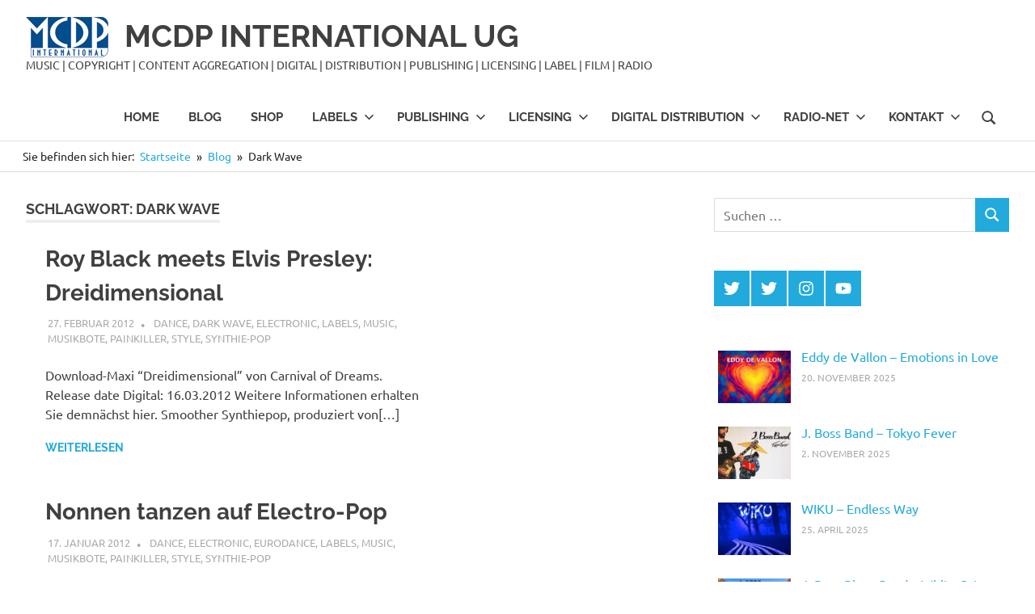

--- FILE ---
content_type: text/html; charset=UTF-8
request_url: https://info.mcdp.de/tag/dark-wave/
body_size: 20311
content:
<!DOCTYPE html>
<html lang="de" id="html">

<head>
<meta charset="UTF-8">
<meta name="viewport" content="width=device-width, initial-scale=1">
<link rel="profile" href="http://gmpg.org/xfn/11">
<link rel="pingback" href="https://info.mcdp.de/xmlrpc.php">

<meta name='robots' content='index, follow, max-image-preview:large, max-snippet:-1, max-video-preview:-1' />
<script id="cookieyes" type="text/javascript" src="https://cdn-cookieyes.com/client_data/7386ccfe74e9c34fdadda287/script.js"></script>
	<!-- This site is optimized with the Yoast SEO plugin v26.7 - https://yoast.com/wordpress/plugins/seo/ -->
	<title>Dark Wave Archive - MCDP INTERNATIONAL UG</title>
	<link rel="canonical" href="https://info.mcdp.de/tag/dark-wave/" />
	<link rel="next" href="https://info.mcdp.de/tag/dark-wave/page/2/" />
	<meta property="og:locale" content="de_DE" />
	<meta property="og:type" content="article" />
	<meta property="og:title" content="Dark Wave Archive - MCDP INTERNATIONAL UG" />
	<meta property="og:url" content="https://info.mcdp.de/tag/dark-wave/" />
	<meta property="og:site_name" content="MCDP INTERNATIONAL UG" />
	<meta name="twitter:card" content="summary_large_image" />
	<meta name="twitter:site" content="@MCDPi" />
	<script type="application/ld+json" class="yoast-schema-graph">{"@context":"https://schema.org","@graph":[{"@type":"CollectionPage","@id":"https://info.mcdp.de/tag/dark-wave/","url":"https://info.mcdp.de/tag/dark-wave/","name":"Dark Wave Archive - MCDP INTERNATIONAL UG","isPartOf":{"@id":"https://info.mcdp.de/#website"},"breadcrumb":{"@id":"https://info.mcdp.de/tag/dark-wave/#breadcrumb"},"inLanguage":"de"},{"@type":"BreadcrumbList","@id":"https://info.mcdp.de/tag/dark-wave/#breadcrumb","itemListElement":[{"@type":"ListItem","position":1,"name":"Startseite","item":"https://info.mcdp.de/"},{"@type":"ListItem","position":2,"name":"Dark Wave"}]},{"@type":"WebSite","@id":"https://info.mcdp.de/#website","url":"https://info.mcdp.de/","name":"MCDP INTERNATIONAL UG","description":"MUSIC | COPYRIGHT | CONTENT AGGREGATION | DIGITAL | DISTRIBUTION | PUBLISHING | LICENSING | LABEL | FILM | RADIO","publisher":{"@id":"https://info.mcdp.de/#organization"},"potentialAction":[{"@type":"SearchAction","target":{"@type":"EntryPoint","urlTemplate":"https://info.mcdp.de/?s={search_term_string}"},"query-input":{"@type":"PropertyValueSpecification","valueRequired":true,"valueName":"search_term_string"}}],"inLanguage":"de"},{"@type":"Organization","@id":"https://info.mcdp.de/#organization","name":"MCDP INTERNATIONAL UG","url":"https://info.mcdp.de/","logo":{"@type":"ImageObject","inLanguage":"de","@id":"https://info.mcdp.de/#/schema/logo/image/","url":"https://info.mcdp.de/wp-content/uploads/2016/09/MCDP-International_UG_Logo_Brief.jpg","contentUrl":"https://info.mcdp.de/wp-content/uploads/2016/09/MCDP-International_UG_Logo_Brief.jpg","width":591,"height":289,"caption":"MCDP INTERNATIONAL UG"},"image":{"@id":"https://info.mcdp.de/#/schema/logo/image/"},"sameAs":["https://x.com/MCDPi","https://www.instagram.com/mcdpinternational","https://youtube.com/@MCDPinternational"]}]}</script>
	<!-- / Yoast SEO plugin. -->


<link rel="alternate" type="application/rss+xml" title="MCDP INTERNATIONAL UG &raquo; Feed" href="https://info.mcdp.de/feed/" />
<link rel="alternate" type="application/rss+xml" title="MCDP INTERNATIONAL UG &raquo; Kommentar-Feed" href="https://info.mcdp.de/comments/feed/" />
<link rel="alternate" type="application/rss+xml" title="MCDP INTERNATIONAL UG &raquo; Dark Wave Schlagwort-Feed" href="https://info.mcdp.de/tag/dark-wave/feed/" />
<style id='wp-img-auto-sizes-contain-inline-css' type='text/css'>
img:is([sizes=auto i],[sizes^="auto," i]){contain-intrinsic-size:3000px 1500px}
/*# sourceURL=wp-img-auto-sizes-contain-inline-css */
</style>
<link rel='stylesheet' id='poseidon-theme-fonts-css' href='https://info.mcdp.de/wp-content/fonts/91f97615c184835aad7431deba62ab8f.css?ver=20201110' type='text/css' media='all' />
<style id='wp-emoji-styles-inline-css' type='text/css'>

	img.wp-smiley, img.emoji {
		display: inline !important;
		border: none !important;
		box-shadow: none !important;
		height: 1em !important;
		width: 1em !important;
		margin: 0 0.07em !important;
		vertical-align: -0.1em !important;
		background: none !important;
		padding: 0 !important;
	}
/*# sourceURL=wp-emoji-styles-inline-css */
</style>
<style id='wp-block-library-inline-css' type='text/css'>
:root{--wp-block-synced-color:#7a00df;--wp-block-synced-color--rgb:122,0,223;--wp-bound-block-color:var(--wp-block-synced-color);--wp-editor-canvas-background:#ddd;--wp-admin-theme-color:#007cba;--wp-admin-theme-color--rgb:0,124,186;--wp-admin-theme-color-darker-10:#006ba1;--wp-admin-theme-color-darker-10--rgb:0,107,160.5;--wp-admin-theme-color-darker-20:#005a87;--wp-admin-theme-color-darker-20--rgb:0,90,135;--wp-admin-border-width-focus:2px}@media (min-resolution:192dpi){:root{--wp-admin-border-width-focus:1.5px}}.wp-element-button{cursor:pointer}:root .has-very-light-gray-background-color{background-color:#eee}:root .has-very-dark-gray-background-color{background-color:#313131}:root .has-very-light-gray-color{color:#eee}:root .has-very-dark-gray-color{color:#313131}:root .has-vivid-green-cyan-to-vivid-cyan-blue-gradient-background{background:linear-gradient(135deg,#00d084,#0693e3)}:root .has-purple-crush-gradient-background{background:linear-gradient(135deg,#34e2e4,#4721fb 50%,#ab1dfe)}:root .has-hazy-dawn-gradient-background{background:linear-gradient(135deg,#faaca8,#dad0ec)}:root .has-subdued-olive-gradient-background{background:linear-gradient(135deg,#fafae1,#67a671)}:root .has-atomic-cream-gradient-background{background:linear-gradient(135deg,#fdd79a,#004a59)}:root .has-nightshade-gradient-background{background:linear-gradient(135deg,#330968,#31cdcf)}:root .has-midnight-gradient-background{background:linear-gradient(135deg,#020381,#2874fc)}:root{--wp--preset--font-size--normal:16px;--wp--preset--font-size--huge:42px}.has-regular-font-size{font-size:1em}.has-larger-font-size{font-size:2.625em}.has-normal-font-size{font-size:var(--wp--preset--font-size--normal)}.has-huge-font-size{font-size:var(--wp--preset--font-size--huge)}.has-text-align-center{text-align:center}.has-text-align-left{text-align:left}.has-text-align-right{text-align:right}.has-fit-text{white-space:nowrap!important}#end-resizable-editor-section{display:none}.aligncenter{clear:both}.items-justified-left{justify-content:flex-start}.items-justified-center{justify-content:center}.items-justified-right{justify-content:flex-end}.items-justified-space-between{justify-content:space-between}.screen-reader-text{border:0;clip-path:inset(50%);height:1px;margin:-1px;overflow:hidden;padding:0;position:absolute;width:1px;word-wrap:normal!important}.screen-reader-text:focus{background-color:#ddd;clip-path:none;color:#444;display:block;font-size:1em;height:auto;left:5px;line-height:normal;padding:15px 23px 14px;text-decoration:none;top:5px;width:auto;z-index:100000}html :where(.has-border-color){border-style:solid}html :where([style*=border-top-color]){border-top-style:solid}html :where([style*=border-right-color]){border-right-style:solid}html :where([style*=border-bottom-color]){border-bottom-style:solid}html :where([style*=border-left-color]){border-left-style:solid}html :where([style*=border-width]){border-style:solid}html :where([style*=border-top-width]){border-top-style:solid}html :where([style*=border-right-width]){border-right-style:solid}html :where([style*=border-bottom-width]){border-bottom-style:solid}html :where([style*=border-left-width]){border-left-style:solid}html :where(img[class*=wp-image-]){height:auto;max-width:100%}:where(figure){margin:0 0 1em}html :where(.is-position-sticky){--wp-admin--admin-bar--position-offset:var(--wp-admin--admin-bar--height,0px)}@media screen and (max-width:600px){html :where(.is-position-sticky){--wp-admin--admin-bar--position-offset:0px}}

/*# sourceURL=wp-block-library-inline-css */
</style><style id='global-styles-inline-css' type='text/css'>
:root{--wp--preset--aspect-ratio--square: 1;--wp--preset--aspect-ratio--4-3: 4/3;--wp--preset--aspect-ratio--3-4: 3/4;--wp--preset--aspect-ratio--3-2: 3/2;--wp--preset--aspect-ratio--2-3: 2/3;--wp--preset--aspect-ratio--16-9: 16/9;--wp--preset--aspect-ratio--9-16: 9/16;--wp--preset--color--black: #000000;--wp--preset--color--cyan-bluish-gray: #abb8c3;--wp--preset--color--white: #ffffff;--wp--preset--color--pale-pink: #f78da7;--wp--preset--color--vivid-red: #cf2e2e;--wp--preset--color--luminous-vivid-orange: #ff6900;--wp--preset--color--luminous-vivid-amber: #fcb900;--wp--preset--color--light-green-cyan: #7bdcb5;--wp--preset--color--vivid-green-cyan: #00d084;--wp--preset--color--pale-cyan-blue: #8ed1fc;--wp--preset--color--vivid-cyan-blue: #0693e3;--wp--preset--color--vivid-purple: #9b51e0;--wp--preset--color--primary: #22aadd;--wp--preset--color--secondary: #0084b7;--wp--preset--color--tertiary: #005e91;--wp--preset--color--accent: #dd2e22;--wp--preset--color--highlight: #00b734;--wp--preset--color--light-gray: #eeeeee;--wp--preset--color--gray: #777777;--wp--preset--color--dark-gray: #404040;--wp--preset--gradient--vivid-cyan-blue-to-vivid-purple: linear-gradient(135deg,rgb(6,147,227) 0%,rgb(155,81,224) 100%);--wp--preset--gradient--light-green-cyan-to-vivid-green-cyan: linear-gradient(135deg,rgb(122,220,180) 0%,rgb(0,208,130) 100%);--wp--preset--gradient--luminous-vivid-amber-to-luminous-vivid-orange: linear-gradient(135deg,rgb(252,185,0) 0%,rgb(255,105,0) 100%);--wp--preset--gradient--luminous-vivid-orange-to-vivid-red: linear-gradient(135deg,rgb(255,105,0) 0%,rgb(207,46,46) 100%);--wp--preset--gradient--very-light-gray-to-cyan-bluish-gray: linear-gradient(135deg,rgb(238,238,238) 0%,rgb(169,184,195) 100%);--wp--preset--gradient--cool-to-warm-spectrum: linear-gradient(135deg,rgb(74,234,220) 0%,rgb(151,120,209) 20%,rgb(207,42,186) 40%,rgb(238,44,130) 60%,rgb(251,105,98) 80%,rgb(254,248,76) 100%);--wp--preset--gradient--blush-light-purple: linear-gradient(135deg,rgb(255,206,236) 0%,rgb(152,150,240) 100%);--wp--preset--gradient--blush-bordeaux: linear-gradient(135deg,rgb(254,205,165) 0%,rgb(254,45,45) 50%,rgb(107,0,62) 100%);--wp--preset--gradient--luminous-dusk: linear-gradient(135deg,rgb(255,203,112) 0%,rgb(199,81,192) 50%,rgb(65,88,208) 100%);--wp--preset--gradient--pale-ocean: linear-gradient(135deg,rgb(255,245,203) 0%,rgb(182,227,212) 50%,rgb(51,167,181) 100%);--wp--preset--gradient--electric-grass: linear-gradient(135deg,rgb(202,248,128) 0%,rgb(113,206,126) 100%);--wp--preset--gradient--midnight: linear-gradient(135deg,rgb(2,3,129) 0%,rgb(40,116,252) 100%);--wp--preset--font-size--small: 13px;--wp--preset--font-size--medium: 20px;--wp--preset--font-size--large: 36px;--wp--preset--font-size--x-large: 42px;--wp--preset--spacing--20: 0.44rem;--wp--preset--spacing--30: 0.67rem;--wp--preset--spacing--40: 1rem;--wp--preset--spacing--50: 1.5rem;--wp--preset--spacing--60: 2.25rem;--wp--preset--spacing--70: 3.38rem;--wp--preset--spacing--80: 5.06rem;--wp--preset--shadow--natural: 6px 6px 9px rgba(0, 0, 0, 0.2);--wp--preset--shadow--deep: 12px 12px 50px rgba(0, 0, 0, 0.4);--wp--preset--shadow--sharp: 6px 6px 0px rgba(0, 0, 0, 0.2);--wp--preset--shadow--outlined: 6px 6px 0px -3px rgb(255, 255, 255), 6px 6px rgb(0, 0, 0);--wp--preset--shadow--crisp: 6px 6px 0px rgb(0, 0, 0);}:where(.is-layout-flex){gap: 0.5em;}:where(.is-layout-grid){gap: 0.5em;}body .is-layout-flex{display: flex;}.is-layout-flex{flex-wrap: wrap;align-items: center;}.is-layout-flex > :is(*, div){margin: 0;}body .is-layout-grid{display: grid;}.is-layout-grid > :is(*, div){margin: 0;}:where(.wp-block-columns.is-layout-flex){gap: 2em;}:where(.wp-block-columns.is-layout-grid){gap: 2em;}:where(.wp-block-post-template.is-layout-flex){gap: 1.25em;}:where(.wp-block-post-template.is-layout-grid){gap: 1.25em;}.has-black-color{color: var(--wp--preset--color--black) !important;}.has-cyan-bluish-gray-color{color: var(--wp--preset--color--cyan-bluish-gray) !important;}.has-white-color{color: var(--wp--preset--color--white) !important;}.has-pale-pink-color{color: var(--wp--preset--color--pale-pink) !important;}.has-vivid-red-color{color: var(--wp--preset--color--vivid-red) !important;}.has-luminous-vivid-orange-color{color: var(--wp--preset--color--luminous-vivid-orange) !important;}.has-luminous-vivid-amber-color{color: var(--wp--preset--color--luminous-vivid-amber) !important;}.has-light-green-cyan-color{color: var(--wp--preset--color--light-green-cyan) !important;}.has-vivid-green-cyan-color{color: var(--wp--preset--color--vivid-green-cyan) !important;}.has-pale-cyan-blue-color{color: var(--wp--preset--color--pale-cyan-blue) !important;}.has-vivid-cyan-blue-color{color: var(--wp--preset--color--vivid-cyan-blue) !important;}.has-vivid-purple-color{color: var(--wp--preset--color--vivid-purple) !important;}.has-black-background-color{background-color: var(--wp--preset--color--black) !important;}.has-cyan-bluish-gray-background-color{background-color: var(--wp--preset--color--cyan-bluish-gray) !important;}.has-white-background-color{background-color: var(--wp--preset--color--white) !important;}.has-pale-pink-background-color{background-color: var(--wp--preset--color--pale-pink) !important;}.has-vivid-red-background-color{background-color: var(--wp--preset--color--vivid-red) !important;}.has-luminous-vivid-orange-background-color{background-color: var(--wp--preset--color--luminous-vivid-orange) !important;}.has-luminous-vivid-amber-background-color{background-color: var(--wp--preset--color--luminous-vivid-amber) !important;}.has-light-green-cyan-background-color{background-color: var(--wp--preset--color--light-green-cyan) !important;}.has-vivid-green-cyan-background-color{background-color: var(--wp--preset--color--vivid-green-cyan) !important;}.has-pale-cyan-blue-background-color{background-color: var(--wp--preset--color--pale-cyan-blue) !important;}.has-vivid-cyan-blue-background-color{background-color: var(--wp--preset--color--vivid-cyan-blue) !important;}.has-vivid-purple-background-color{background-color: var(--wp--preset--color--vivid-purple) !important;}.has-black-border-color{border-color: var(--wp--preset--color--black) !important;}.has-cyan-bluish-gray-border-color{border-color: var(--wp--preset--color--cyan-bluish-gray) !important;}.has-white-border-color{border-color: var(--wp--preset--color--white) !important;}.has-pale-pink-border-color{border-color: var(--wp--preset--color--pale-pink) !important;}.has-vivid-red-border-color{border-color: var(--wp--preset--color--vivid-red) !important;}.has-luminous-vivid-orange-border-color{border-color: var(--wp--preset--color--luminous-vivid-orange) !important;}.has-luminous-vivid-amber-border-color{border-color: var(--wp--preset--color--luminous-vivid-amber) !important;}.has-light-green-cyan-border-color{border-color: var(--wp--preset--color--light-green-cyan) !important;}.has-vivid-green-cyan-border-color{border-color: var(--wp--preset--color--vivid-green-cyan) !important;}.has-pale-cyan-blue-border-color{border-color: var(--wp--preset--color--pale-cyan-blue) !important;}.has-vivid-cyan-blue-border-color{border-color: var(--wp--preset--color--vivid-cyan-blue) !important;}.has-vivid-purple-border-color{border-color: var(--wp--preset--color--vivid-purple) !important;}.has-vivid-cyan-blue-to-vivid-purple-gradient-background{background: var(--wp--preset--gradient--vivid-cyan-blue-to-vivid-purple) !important;}.has-light-green-cyan-to-vivid-green-cyan-gradient-background{background: var(--wp--preset--gradient--light-green-cyan-to-vivid-green-cyan) !important;}.has-luminous-vivid-amber-to-luminous-vivid-orange-gradient-background{background: var(--wp--preset--gradient--luminous-vivid-amber-to-luminous-vivid-orange) !important;}.has-luminous-vivid-orange-to-vivid-red-gradient-background{background: var(--wp--preset--gradient--luminous-vivid-orange-to-vivid-red) !important;}.has-very-light-gray-to-cyan-bluish-gray-gradient-background{background: var(--wp--preset--gradient--very-light-gray-to-cyan-bluish-gray) !important;}.has-cool-to-warm-spectrum-gradient-background{background: var(--wp--preset--gradient--cool-to-warm-spectrum) !important;}.has-blush-light-purple-gradient-background{background: var(--wp--preset--gradient--blush-light-purple) !important;}.has-blush-bordeaux-gradient-background{background: var(--wp--preset--gradient--blush-bordeaux) !important;}.has-luminous-dusk-gradient-background{background: var(--wp--preset--gradient--luminous-dusk) !important;}.has-pale-ocean-gradient-background{background: var(--wp--preset--gradient--pale-ocean) !important;}.has-electric-grass-gradient-background{background: var(--wp--preset--gradient--electric-grass) !important;}.has-midnight-gradient-background{background: var(--wp--preset--gradient--midnight) !important;}.has-small-font-size{font-size: var(--wp--preset--font-size--small) !important;}.has-medium-font-size{font-size: var(--wp--preset--font-size--medium) !important;}.has-large-font-size{font-size: var(--wp--preset--font-size--large) !important;}.has-x-large-font-size{font-size: var(--wp--preset--font-size--x-large) !important;}
/*# sourceURL=global-styles-inline-css */
</style>

<style id='classic-theme-styles-inline-css' type='text/css'>
/*! This file is auto-generated */
.wp-block-button__link{color:#fff;background-color:#32373c;border-radius:9999px;box-shadow:none;text-decoration:none;padding:calc(.667em + 2px) calc(1.333em + 2px);font-size:1.125em}.wp-block-file__button{background:#32373c;color:#fff;text-decoration:none}
/*# sourceURL=/wp-includes/css/classic-themes.min.css */
</style>
<link rel='stylesheet' id='themezee-custom-color-palette-css' href='https://info.mcdp.de/wp-content/plugins/custom-color-palette/assets/css/custom-color-palette.css?ver=1.0' type='text/css' media='all' />
<link rel='stylesheet' id='wpa-css-css' href='https://info.mcdp.de/wp-content/plugins/honeypot/includes/css/wpa.css?ver=2.3.04' type='text/css' media='all' />
<link rel='stylesheet' id='wpsm_ac-font-awesome-front-css' href='https://info.mcdp.de/wp-content/plugins/responsive-accordion-and-collapse/css/font-awesome/css/font-awesome.min.css?ver=6.9' type='text/css' media='all' />
<link rel='stylesheet' id='wpsm_ac_bootstrap-front-css' href='https://info.mcdp.de/wp-content/plugins/responsive-accordion-and-collapse/css/bootstrap-front.css?ver=6.9' type='text/css' media='all' />
<link rel='stylesheet' id='audioigniter-css' href='https://info.mcdp.de/wp-content/plugins/audioigniter/player/build/style.css?ver=2.0.2' type='text/css' media='all' />
<link rel='stylesheet' id='chld_thm_cfg_parent-css' href='https://info.mcdp.de/wp-content/themes/poseidon/style.css?ver=6.9' type='text/css' media='all' />
<link rel='stylesheet' id='poseidon-stylesheet-css' href='https://info.mcdp.de/wp-content/themes/poseidon-child/style.css?ver=1.1.1674639722' type='text/css' media='all' />
<style id='poseidon-stylesheet-inline-css' type='text/css'>
.type-post .entry-footer .entry-author { position: absolute; clip: rect(1px, 1px, 1px, 1px); width: 1px; height: 1px; overflow: hidden; }
/*# sourceURL=poseidon-stylesheet-inline-css */
</style>
<link rel='stylesheet' id='arve-css' href='https://info.mcdp.de/wp-content/plugins/advanced-responsive-video-embedder/build/main.css?ver=10.8.1' type='text/css' media='all' />
<link rel='stylesheet' id='tablepress-default-css' href='https://info.mcdp.de/wp-content/plugins/tablepress/css/build/default.css?ver=3.2.6' type='text/css' media='all' />
<link rel='stylesheet' id='poseidon-pro-css' href='https://info.mcdp.de/wp-content/plugins/poseidon-pro/assets/css/poseidon-pro.css?ver=2.2.4' type='text/css' media='all' />
<script type="text/javascript" async src="https://info.mcdp.de/wp-content/plugins/burst-statistics/assets/js/timeme/timeme.min.js?ver=1767938254" id="burst-timeme-js"></script>
<script type="text/javascript" async src="https://info.mcdp.de/wp-content/uploads/burst/js/burst.min.js?ver=1768301325" id="burst-js"></script>
<script type="text/javascript" id="copyright_proof_live-js-extra">
/* <![CDATA[ */
var dprv_js_bridge = {"record_IP":"No","site_url":"https://info.mcdp.de","ajax_url":"https://info.mcdp.de/wp-admin/admin-ajax.php","noRightClickMessage":"","attributeCaption":"Attributions - owner(s) of some content"};
//# sourceURL=copyright_proof_live-js-extra
/* ]]> */
</script>
<script type="text/javascript" src="https://info.mcdp.de/wp-content/plugins/digiproveblog/copyright_proof_live.js?ver=4.16" id="copyright_proof_live-js"></script>
<script type="text/javascript" src="https://info.mcdp.de/wp-includes/js/jquery/jquery.min.js?ver=3.7.1" id="jquery-core-js"></script>
<script type="text/javascript" src="https://info.mcdp.de/wp-includes/js/jquery/jquery-migrate.min.js?ver=3.4.1" id="jquery-migrate-js"></script>
<script type="text/javascript" src="https://info.mcdp.de/wp-content/themes/poseidon/assets/js/svgxuse.min.js?ver=1.2.6" id="svgxuse-js"></script>
<script type="text/javascript" src="https://info.mcdp.de/wp-content/themes/poseidon/assets/js/jquery.flexslider-min.js?ver=2.6.0" id="jquery-flexslider-js"></script>
<script type="text/javascript" id="poseidon-slider-js-extra">
/* <![CDATA[ */
var poseidon_slider_params = {"animation":"slide","speed":"7000"};
//# sourceURL=poseidon-slider-js-extra
/* ]]> */
</script>
<script type="text/javascript" src="https://info.mcdp.de/wp-content/themes/poseidon/assets/js/slider.js?ver=20170421" id="poseidon-slider-js"></script>
<link rel="https://api.w.org/" href="https://info.mcdp.de/wp-json/" /><link rel="alternate" title="JSON" type="application/json" href="https://info.mcdp.de/wp-json/wp/v2/tags/1056" /><link rel="EditURI" type="application/rsd+xml" title="RSD" href="https://info.mcdp.de/xmlrpc.php?rsd" />
<meta name="generator" content="WordPress 6.9" />
<style type="text/css">
			.aiovg-player {
				display: block;
				position: relative;
				border-radius: 3px;
				padding-bottom: 56.25%;
				width: 100%;
				height: 0;	
				overflow: hidden;
			}
			
			.aiovg-player iframe,
			.aiovg-player .video-js,
			.aiovg-player .plyr {
				--plyr-color-main: #00b2ff;
				position: absolute;
				inset: 0;	
				margin: 0;
				padding: 0;
				width: 100%;
				height: 100%;
			}
		</style>	<style type="text/css">	.dprv{border-collapse:collapse;border-spacing:0px;border:0px;border-style:solid;padding:0px;}
									.dprv tr td{border:0px;padding:0px;}
			</style>
<!-- WP Menubar 5.9.4: start CSS -->
<link rel="stylesheet" href="https://info.mcdp.de/wp-content/plugins/menubar-templates/Basic_46/b-blue.css" type="text/css" media="screen" />
<!-- WP Menubar 5.9.4: end CSS -->
<link href="https://trinitymedia.ai/" rel="preconnect" crossorigin="anonymous" />
<link href="https://vd.trinitymedia.ai/" rel="preconnect" crossorigin="anonymous" />
<!-- Analytics by WP Statistics - https://wp-statistics.com -->
</head>

<body class="archive tag tag-dark-wave tag-1056 wp-custom-logo wp-embed-responsive wp-theme-poseidon wp-child-theme-poseidon-child post-layout-small author-hidden" data-burst_id="1056" data-burst_type="tag">

	
	<div id="page" class="hfeed site">

		<a class="skip-link screen-reader-text" href="#content">Zum Inhalt springen</a>

		
		
		<header id="masthead" class="site-header clearfix" role="banner">

			<div class="header-main container clearfix">

				<div id="logo" class="site-branding clearfix">

					<a href="https://info.mcdp.de/" class="custom-logo-link" rel="home"><img width="102" height="50" src="https://info.mcdp.de/wp-content/uploads/2023/01/MCDP-International_UG_Logo_h50.jpg" class="custom-logo" alt="MCDP INTERNATIONAL UG" decoding="async" /></a>					
			<p class="site-title"><a href="https://info.mcdp.de/" rel="home">MCDP INTERNATIONAL UG</a></p>

								
			<p class="site-description">MUSIC | COPYRIGHT | CONTENT AGGREGATION | DIGITAL | DISTRIBUTION | PUBLISHING | LICENSING | LABEL | FILM | RADIO</p>

			
				</div><!-- .site-branding -->

				

	<button class="primary-menu-toggle menu-toggle" aria-controls="primary-menu" aria-expanded="false" >
		<svg class="icon icon-menu" aria-hidden="true" role="img"> <use xlink:href="https://info.mcdp.de/wp-content/themes/poseidon/assets/icons/genericons-neue.svg#menu"></use> </svg><svg class="icon icon-close" aria-hidden="true" role="img"> <use xlink:href="https://info.mcdp.de/wp-content/themes/poseidon/assets/icons/genericons-neue.svg#close"></use> </svg>		<span class="menu-toggle-text screen-reader-text">Menü</span>
	</button>

	<div class="primary-navigation">

		<nav id="site-navigation" class="main-navigation" role="navigation"  aria-label="Primäres Menü">

			<ul id="primary-menu" class="menu"><li id="menu-item-5390" class="menu-item menu-item-type-custom menu-item-object-custom menu-item-5390"><a href="/">Home</a></li>
<li id="menu-item-6605" class="menu-item menu-item-type-post_type menu-item-object-page current_page_parent menu-item-6605"><a href="https://info.mcdp.de/blog/">Blog</a></li>
<li id="menu-item-6437" class="menu-item menu-item-type-post_type menu-item-object-page menu-item-6437"><a href="https://info.mcdp.de/medienladen-24/">Shop</a></li>
<li id="menu-item-6608" class="menu-item menu-item-type-post_type menu-item-object-page menu-item-has-children menu-item-6608"><a href="https://info.mcdp.de/labels/">Labels<svg class="icon icon-expand" aria-hidden="true" role="img"> <use xlink:href="https://info.mcdp.de/wp-content/themes/poseidon/assets/icons/genericons-neue.svg#expand"></use> </svg></a>
<ul class="sub-menu">
	<li id="menu-item-6440" class="menu-item menu-item-type-post_type menu-item-object-page menu-item-6440"><a href="https://info.mcdp.de/labels/sound-library/">Recording &#038; Sound Library</a></li>
	<li id="menu-item-7051" class="menu-item menu-item-type-post_type menu-item-object-page menu-item-7051"><a href="https://info.mcdp.de/labels/radio-air-play/">Radio Air Play</a></li>
</ul>
</li>
<li id="menu-item-6441" class="menu-item menu-item-type-post_type menu-item-object-page menu-item-has-children menu-item-6441"><a href="https://info.mcdp.de/publishing/">Publishing<svg class="icon icon-expand" aria-hidden="true" role="img"> <use xlink:href="https://info.mcdp.de/wp-content/themes/poseidon/assets/icons/genericons-neue.svg#expand"></use> </svg></a>
<ul class="sub-menu">
	<li id="menu-item-7615" class="menu-item menu-item-type-post_type menu-item-object-page menu-item-7615"><a href="https://info.mcdp.de/online-werkmeldung/">Online-Werkmeldung</a></li>
	<li id="menu-item-6436" class="menu-item menu-item-type-post_type menu-item-object-page menu-item-6436"><a href="https://info.mcdp.de/publishing/editionen/">Editionen</a></li>
	<li id="menu-item-7092" class="menu-item menu-item-type-post_type menu-item-object-page menu-item-7092"><a href="https://info.mcdp.de/publishing/co-verlage-sub-verlage/">Co-Verlage / Sub-Verlage</a></li>
	<li id="menu-item-6986" class="menu-item menu-item-type-post_type menu-item-object-page menu-item-6986"><a href="https://info.mcdp.de/publishing/administration/">Administration Musikverlage</a></li>
	<li id="menu-item-7041" class="menu-item menu-item-type-post_type menu-item-object-page menu-item-7041"><a href="https://info.mcdp.de/publishing/sync-rights/">Sync Rights</a></li>
	<li id="menu-item-6896" class="menu-item menu-item-type-post_type menu-item-object-page menu-item-6896"><a href="https://info.mcdp.de/publishing/exploitation/">Exploitation</a></li>
</ul>
</li>
<li id="menu-item-6898" class="menu-item menu-item-type-taxonomy menu-item-object-category menu-item-has-children menu-item-6898"><a href="https://info.mcdp.de/category/licensing/">Licensing<svg class="icon icon-expand" aria-hidden="true" role="img"> <use xlink:href="https://info.mcdp.de/wp-content/themes/poseidon/assets/icons/genericons-neue.svg#expand"></use> </svg></a>
<ul class="sub-menu">
	<li id="menu-item-6899" class="menu-item menu-item-type-post_type menu-item-object-post menu-item-6899"><a href="https://info.mcdp.de/2009/02/recording-licensing/">Master Rights &#038; Licensing (Recording Onlinedatabase)</a></li>
	<li id="menu-item-6900" class="menu-item menu-item-type-post_type menu-item-object-post menu-item-6900"><a href="https://info.mcdp.de/2009/01/publishing-licensing/">Publishing Rights &#038; Licensing (Onlinedatabase)</a></li>
	<li id="menu-item-6897" class="menu-item menu-item-type-post_type menu-item-object-page menu-item-6897"><a href="https://info.mcdp.de/masters-selection/">Masters Selection</a></li>
</ul>
</li>
<li id="menu-item-6442" class="menu-item menu-item-type-post_type menu-item-object-page menu-item-has-children menu-item-6442"><a href="https://info.mcdp.de/digital-distribution/">Digital Distribution<svg class="icon icon-expand" aria-hidden="true" role="img"> <use xlink:href="https://info.mcdp.de/wp-content/themes/poseidon/assets/icons/genericons-neue.svg#expand"></use> </svg></a>
<ul class="sub-menu">
	<li id="menu-item-8059" class="menu-item menu-item-type-post_type menu-item-object-page menu-item-8059"><a href="https://info.mcdp.de/digital-distribution/digital-service-provider-dsp/">Digital Service Provider (DSP)</a></li>
	<li id="menu-item-6606" class="menu-item menu-item-type-post_type menu-item-object-page menu-item-6606"><a href="https://info.mcdp.de/digital-distribution/store-chart-monitoring/">Store Chart Monitoring</a></li>
</ul>
</li>
<li id="menu-item-6444" class="menu-item menu-item-type-post_type menu-item-object-page menu-item-has-children menu-item-6444"><a href="https://info.mcdp.de/radio-net/">Radio-Net<svg class="icon icon-expand" aria-hidden="true" role="img"> <use xlink:href="https://info.mcdp.de/wp-content/themes/poseidon/assets/icons/genericons-neue.svg#expand"></use> </svg></a>
<ul class="sub-menu">
	<li id="menu-item-6607" class="menu-item menu-item-type-post_type menu-item-object-page menu-item-6607"><a href="https://info.mcdp.de/radio-net/musicradiostation-2/">Musicradiostation</a></li>
</ul>
</li>
<li id="menu-item-6445" class="menu-item menu-item-type-post_type menu-item-object-page menu-item-has-children menu-item-6445"><a href="https://info.mcdp.de/kontakt/">Kontakt<svg class="icon icon-expand" aria-hidden="true" role="img"> <use xlink:href="https://info.mcdp.de/wp-content/themes/poseidon/assets/icons/genericons-neue.svg#expand"></use> </svg></a>
<ul class="sub-menu">
	<li id="menu-item-6439" class="menu-item menu-item-type-post_type menu-item-object-page menu-item-6439"><a href="https://info.mcdp.de/about-us/">About Us</a></li>
	<li id="menu-item-8044" class="menu-item menu-item-type-post_type menu-item-object-page menu-item-8044"><a href="https://info.mcdp.de/kontakt/mitgliedschaften/">Mitgliedschaften / Lizenzen</a></li>
</ul>
</li>
<li class="header-search menu-item menu-item-search"><button class="header-search-icon" aria-label="Suchformular öffnen" aria-expanded="false" aria-controls="header-search-dropdown" ><svg class="icon icon-search" aria-hidden="true" role="img"> <use xlink:href="https://info.mcdp.de/wp-content/themes/poseidon/assets/icons/genericons-neue.svg#search"></use> </svg></button><div id="header-search-dropdown" class="header-search-form" >
<form role="search" method="get" class="search-form" action="https://info.mcdp.de/">
	<label>
		<span class="screen-reader-text">Suchen nach:</span>
		<input type="search" class="search-field"
			placeholder="Suchen …"
			value="" name="s"
			title="Suchen nach:" />
	</label>
	<button type="submit" class="search-submit">
		<svg class="icon icon-search" aria-hidden="true" role="img"> <use xlink:href="https://info.mcdp.de/wp-content/themes/poseidon/assets/icons/genericons-neue.svg#search"></use> </svg>		<span class="screen-reader-text">Suchen</span>
	</button>
</form>
</div></li></ul>		</nav><!-- #site-navigation -->

	</div><!-- .primary-navigation -->



			</div><!-- .header-main -->

		</header><!-- #masthead -->

		
		
		
		<nav role="navigation" aria-label="Breadcrumbs" class="themezee-breadcrumbs breadcrumbs trail-separator-raquo" itemprop="breadcrumb"><div class="breadcrumbs-container container clearfix"><h2 class="trail-browse">Sie befinden sich hier:</h2><ul class="trail-items" itemscope itemtype="http://schema.org/BreadcrumbList"><meta name="numberOfItems" content="3" /><meta name="itemListOrder" content="Ascending" /><li itemprop="itemListElement" itemscope itemtype="http://schema.org/ListItem" class="trail-item trail-begin"><a itemprop="item" href="https://info.mcdp.de"  rel="home"><span itemprop="name">Startseite</span></a><meta itemprop="position" content="1" /></li><li itemprop="itemListElement" itemscope itemtype="http://schema.org/ListItem" class="trail-item"><a itemprop="item" href="https://info.mcdp.de/blog/"><span itemprop="name">Blog</span></a><meta itemprop="position" content="2" /></li><li itemprop="itemListElement" itemscope itemtype="http://schema.org/ListItem" class="trail-item trail-end"><span itemprop="name">Dark Wave</span><meta itemprop="position" content="3" /></li></ul></div></nav>
		<div id="content" class="site-content container clearfix">

	<section id="primary" class="content-area">
		<main id="main" class="site-main" role="main">

		
			<header class="page-header">

				<h1 class="archive-title">Schlagwort: <span>Dark Wave</span></h1>				
			</header><!-- .page-header -->

			<div id="post-wrapper" class="post-wrapper clearfix">

				
<article id="post-3432" class="post-3432 post type-post status-publish format-standard hentry category-dance-style category-dark-wave category-electronic category-labels category-music category-musikbote category-painkiller category-style category-synthie-pop tag-carlos-peron tag-carnival-of-dreams tag-celebrate-the-none tag-dac-charts tag-dance tag-dark-wave tag-der-komtur tag-die-schwarze-spinne tag-electro tag-electronica tag-fernsehen tag-filmmusik tag-gothic tag-gothic-world tag-grufti tag-mark-m-rissi tag-painkiller-n4 tag-pop tag-score tag-suite-51 tag-synthie-pop tag-synthipop tag-tatmotiv-angst tag-techno">

	
	<div class="post-content">

		<header class="entry-header">

			<h2 class="entry-title"><a href="https://info.mcdp.de/2012/02/dreidimensional/" rel="bookmark">Roy Black meets Elvis Presley: Dreidimensional</a></h2>
			<div class="entry-meta"><span class="meta-date"><a href="https://info.mcdp.de/2012/02/dreidimensional/" title="21:14" rel="bookmark"><time class="entry-date published updated" datetime="2012-02-27T21:14:01+01:00">27. Februar 2012</time></a></span><span class="meta-author"> <span class="author vcard"><a class="url fn n" href="https://info.mcdp.de/author/mcdp-international/" title="Alle Beiträge von mcdp-international anzeigen" rel="author">mcdp-international</a></span></span><span class="meta-category"> <a href="https://info.mcdp.de/category/music/style/dance-style/" rel="category tag">Dance</a>, <a href="https://info.mcdp.de/category/music/style/dark-wave/" rel="category tag">Dark Wave</a>, <a href="https://info.mcdp.de/category/music/style/electronic/" rel="category tag">Electronic</a>, <a href="https://info.mcdp.de/category/music/labels/" rel="category tag">Labels</a>, <a href="https://info.mcdp.de/category/music/" rel="category tag">Music</a>, <a href="https://info.mcdp.de/category/marketing/presse/musikbote/" rel="category tag">Musikbote</a>, <a href="https://info.mcdp.de/category/music/labels/painkiller/" rel="category tag">Painkiller</a>, <a href="https://info.mcdp.de/category/music/style/" rel="category tag">Style</a>, <a href="https://info.mcdp.de/category/music/style/synthie-pop/" rel="category tag">Synthie-Pop</a></span></div>
		</header><!-- .entry-header -->

		<div class="entry-content entry-excerpt clearfix">
			<p>Download-Maxi &#8220;Dreidimensional&#8221; von Carnival of Dreams. Release date Digital: 16.03.2012 Weitere Informationen erhalten Sie demnächst hier. Smoother Synthiepop, produziert von[&#8230;]</p>
			
			<a href="https://info.mcdp.de/2012/02/dreidimensional/" class="more-link">Weiterlesen</a>

					</div><!-- .entry-content -->

	</div>

</article>

<article id="post-3430" class="post-3430 post type-post status-publish format-standard hentry category-dance-style category-electronic category-eurodance category-labels category-music category-musikbote category-painkiller category-style category-synthie-pop tag-baxxter tag-billboard-charts tag-carlos-peron tag-carnival-of-dreams tag-celebrate-the-none tag-celebrate-the-nun tag-dance tag-dark-wave tag-der-komtur tag-die-schwarze-spinne tag-electro tag-eurodance tag-fernsehen tag-filmmusik tag-gothic tag-gothic-world tag-grufti tag-loop tag-mark-m-rissi tag-mcdp-international tag-p-o-x tag-painkiller-n4 tag-pop tag-scooter tag-score tag-suite-51 tag-synthiepop tag-techno tag-the-loop">

	
	<div class="post-content">

		<header class="entry-header">

			<h2 class="entry-title"><a href="https://info.mcdp.de/2012/01/celebrate-the-none/" rel="bookmark">Nonnen tanzen auf Electro-Pop</a></h2>
			<div class="entry-meta"><span class="meta-date"><a href="https://info.mcdp.de/2012/01/celebrate-the-none/" title="22:25" rel="bookmark"><time class="entry-date published updated" datetime="2012-01-17T22:25:29+01:00">17. Januar 2012</time></a></span><span class="meta-author"> <span class="author vcard"><a class="url fn n" href="https://info.mcdp.de/author/mcdp-international/" title="Alle Beiträge von mcdp-international anzeigen" rel="author">mcdp-international</a></span></span><span class="meta-category"> <a href="https://info.mcdp.de/category/music/style/dance-style/" rel="category tag">Dance</a>, <a href="https://info.mcdp.de/category/music/style/electronic/" rel="category tag">Electronic</a>, <a href="https://info.mcdp.de/category/music/style/eurodance/" rel="category tag">Eurodance</a>, <a href="https://info.mcdp.de/category/music/labels/" rel="category tag">Labels</a>, <a href="https://info.mcdp.de/category/music/" rel="category tag">Music</a>, <a href="https://info.mcdp.de/category/marketing/presse/musikbote/" rel="category tag">Musikbote</a>, <a href="https://info.mcdp.de/category/music/labels/painkiller/" rel="category tag">Painkiller</a>, <a href="https://info.mcdp.de/category/music/style/" rel="category tag">Style</a>, <a href="https://info.mcdp.de/category/music/style/synthie-pop/" rel="category tag">Synthie-Pop</a></span></div>
		</header><!-- .entry-header -->

		<div class="entry-content entry-excerpt clearfix">
			<p>Download-Maxi &#8220;Arthur have you eaten all the ginger-biscuits&#8221; von Celebrate The None. Release date Digital: 03.02.2012 Weitere Informationen erhalten Sie[&#8230;]</p>
			
			<a href="https://info.mcdp.de/2012/01/celebrate-the-none/" class="more-link">Weiterlesen</a>

					</div><!-- .entry-content -->

	</div>

</article>

<article id="post-3428" class="post-3428 post type-post status-publish format-standard hentry category-dark-wave category-deutsch-style category-electronic category-labels category-music category-musikbote category-painkiller category-pop-style category-presse category-style tag-alphaville tag-carlos-peron tag-carnival-of-dreams tag-celebrate-the-none tag-dance tag-dark-wave tag-devision tag-der-komtur tag-die-schwarze-spinne tag-electro tag-fernsehen tag-filmmusik tag-gothic tag-gothic-world tag-grufti tag-mark-m-rissi tag-mcdp-international tag-melotron tag-painkiller-n4 tag-pop tag-score tag-suite-51 tag-synthiepop tag-techno">

	
	<div class="post-content">

		<header class="entry-header">

			<h2 class="entry-title"><a href="https://info.mcdp.de/2011/07/emergenz/" rel="bookmark">Emergenz: Synthiepop der charmanten Art</a></h2>
			<div class="entry-meta"><span class="meta-date"><a href="https://info.mcdp.de/2011/07/emergenz/" title="13:21" rel="bookmark"><time class="entry-date published updated" datetime="2011-07-29T13:21:44+02:00">29. Juli 2011</time></a></span><span class="meta-author"> <span class="author vcard"><a class="url fn n" href="https://info.mcdp.de/author/mcdp-international/" title="Alle Beiträge von mcdp-international anzeigen" rel="author">mcdp-international</a></span></span><span class="meta-category"> <a href="https://info.mcdp.de/category/music/style/dark-wave/" rel="category tag">Dark Wave</a>, <a href="https://info.mcdp.de/category/music/style/deutsch-style/" rel="category tag">Deutsch</a>, <a href="https://info.mcdp.de/category/music/style/electronic/" rel="category tag">Electronic</a>, <a href="https://info.mcdp.de/category/music/labels/" rel="category tag">Labels</a>, <a href="https://info.mcdp.de/category/music/" rel="category tag">Music</a>, <a href="https://info.mcdp.de/category/marketing/presse/musikbote/" rel="category tag">Musikbote</a>, <a href="https://info.mcdp.de/category/music/labels/painkiller/" rel="category tag">Painkiller</a>, <a href="https://info.mcdp.de/category/music/style/pop-style/" rel="category tag">Pop</a>, <a href="https://info.mcdp.de/category/marketing/presse/" rel="category tag">Presse</a>, <a href="https://info.mcdp.de/category/music/style/" rel="category tag">Style</a></span></div>
		</header><!-- .entry-header -->

		<div class="entry-content entry-excerpt clearfix">
			<p>Download-Maxi &#8220;Sehnsucht&#8221; von Emergenz. Release date Digital: 26.08.2011 Weitere Informationen erhalten Sie demnächst hier. Synthiepop der charmanten Art, produziert von[&#8230;]</p>
			
			<a href="https://info.mcdp.de/2011/07/emergenz/" class="more-link">Weiterlesen</a>

					</div><!-- .entry-content -->

	</div>

</article>

<article id="post-3407" class="post-3407 post type-post status-publish format-standard hentry category-dark-wave category-deutsch-style category-electronic category-labels category-music category-musikbote category-painkiller category-presse category-style tag-carlos-peron tag-carnival-of-dreams tag-celebrate-the-none tag-dance tag-dark-wave tag-der-komtur tag-die-schwarze-spinne tag-electro tag-er-gehoert-zu-mir tag-fernsehen tag-filmmusik tag-gothic tag-gothic-world tag-grufti tag-harald-steinhauer tag-marianne-rosenberg tag-mark-m-rissi tag-mcdp-international tag-painkiller-n4 tag-pop tag-score tag-suite-51 tag-superstar tag-synthiepop tag-techno">

	
	<div class="post-content">

		<header class="entry-header">

			<h2 class="entry-title"><a href="https://info.mcdp.de/2011/07/superstar/" rel="bookmark">Superstar! &#8211; Castingbands adé, es lebe der 1980er Jahre Synthiepop</a></h2>
			<div class="entry-meta"><span class="meta-date"><a href="https://info.mcdp.de/2011/07/superstar/" title="17:23" rel="bookmark"><time class="entry-date published updated" datetime="2011-07-28T17:23:31+02:00">28. Juli 2011</time></a></span><span class="meta-author"> <span class="author vcard"><a class="url fn n" href="https://info.mcdp.de/author/mcdp-international/" title="Alle Beiträge von mcdp-international anzeigen" rel="author">mcdp-international</a></span></span><span class="meta-category"> <a href="https://info.mcdp.de/category/music/style/dark-wave/" rel="category tag">Dark Wave</a>, <a href="https://info.mcdp.de/category/music/style/deutsch-style/" rel="category tag">Deutsch</a>, <a href="https://info.mcdp.de/category/music/style/electronic/" rel="category tag">Electronic</a>, <a href="https://info.mcdp.de/category/music/labels/" rel="category tag">Labels</a>, <a href="https://info.mcdp.de/category/music/" rel="category tag">Music</a>, <a href="https://info.mcdp.de/category/marketing/presse/musikbote/" rel="category tag">Musikbote</a>, <a href="https://info.mcdp.de/category/music/labels/painkiller/" rel="category tag">Painkiller</a>, <a href="https://info.mcdp.de/category/marketing/presse/" rel="category tag">Presse</a>, <a href="https://info.mcdp.de/category/music/style/" rel="category tag">Style</a></span></div>
		</header><!-- .entry-header -->

		<div class="entry-content entry-excerpt clearfix">
			<p>Download-Maxi &#8220;Superstar&#8221; von Edenfeld. Release date Digital: 26.08.2011 Weitere Informationen erhalten Sie demnächst hier. Carlos Perón öffnet einmal mehr sein[&#8230;]</p>
			
			<a href="https://info.mcdp.de/2011/07/superstar/" class="more-link">Weiterlesen</a>

					</div><!-- .entry-content -->

	</div>

</article>

<article id="post-2947" class="post-2947 post type-post status-publish format-standard hentry category-alternative category-dark-wave category-ebm category-gothic category-industrial category-labels category-music category-musikbote category-painkiller category-style category-techno-style tag-carlos-peron tag-crack-of-doom tag-dance tag-dark-wave tag-der-komtur tag-die-schwarze-spinne tag-electro tag-fernsehen tag-filmmusik tag-gothic tag-gothic-world tag-grufti tag-irrlicht tag-mark-m-rissi tag-mcdp-international tag-megatherion tag-painkiller-n4 tag-peter-ehrlich tag-pop tag-score tag-suite-51 tag-techno">

	
	<div class="post-content">

		<header class="entry-header">

			<h2 class="entry-title"><a href="https://info.mcdp.de/2011/03/gothic-world-1/" rel="bookmark">Gothic World Vol. 1</a></h2>
			<div class="entry-meta"><span class="meta-date"><a href="https://info.mcdp.de/2011/03/gothic-world-1/" title="01:42" rel="bookmark"><time class="entry-date published updated" datetime="2011-03-22T01:42:26+01:00">22. März 2011</time></a></span><span class="meta-author"> <span class="author vcard"><a class="url fn n" href="https://info.mcdp.de/author/mcdp-international/" title="Alle Beiträge von mcdp-international anzeigen" rel="author">mcdp-international</a></span></span><span class="meta-category"> <a href="https://info.mcdp.de/category/music/style/alternative/" rel="category tag">Alternative</a>, <a href="https://info.mcdp.de/category/music/style/dark-wave/" rel="category tag">Dark Wave</a>, <a href="https://info.mcdp.de/category/music/style/ebm/" rel="category tag">EBM</a>, <a href="https://info.mcdp.de/category/music/style/gothic/" rel="category tag">Gothic</a>, <a href="https://info.mcdp.de/category/music/style/industrial/" rel="category tag">Industrial</a>, <a href="https://info.mcdp.de/category/music/labels/" rel="category tag">Labels</a>, <a href="https://info.mcdp.de/category/music/" rel="category tag">Music</a>, <a href="https://info.mcdp.de/category/marketing/presse/musikbote/" rel="category tag">Musikbote</a>, <a href="https://info.mcdp.de/category/music/labels/painkiller/" rel="category tag">Painkiller</a>, <a href="https://info.mcdp.de/category/music/style/" rel="category tag">Style</a>, <a href="https://info.mcdp.de/category/music/style/techno-style/" rel="category tag">Techno</a></span></div>
		</header><!-- .entry-header -->

		<div class="entry-content entry-excerpt clearfix">
			<p>Download-Album &#8220;Gothic World 1&#8221;. Release date Digital: 03.06.2011. Weitere Informationen erhalten Sie demnächst hier. THE GOTHICWORLD presents: Gothic World Volume[&#8230;]</p>
			
			<a href="https://info.mcdp.de/2011/03/gothic-world-1/" class="more-link">Weiterlesen</a>

					</div><!-- .entry-content -->

	</div>

</article>

<article id="post-2929" class="post-2929 post type-post status-publish format-standard hentry category-alternative category-dark-wave category-ebm category-electronic category-gothic category-labels category-music category-musikbote category-painkiller category-style category-techno-style tag-carlos-peron tag-crack-of-doom tag-dance tag-dark-wave tag-der-komtur tag-die-schwarze-spinne tag-electro tag-fernsehen tag-filmmusik tag-gothic tag-gothic-world tag-grufti tag-irrlicht tag-mark-m-rissi tag-mcdp-international tag-megatherion tag-painkiller-n4 tag-peter-ehrlich tag-pop tag-score tag-suite-51 tag-techno">

	
	<div class="post-content">

		<header class="entry-header">

			<h2 class="entry-title"><a href="https://info.mcdp.de/2011/03/gothic-world-2/" rel="bookmark">Gothic World Vol. 2</a></h2>
			<div class="entry-meta"><span class="meta-date"><a href="https://info.mcdp.de/2011/03/gothic-world-2/" title="19:54" rel="bookmark"><time class="entry-date published updated" datetime="2011-03-21T19:54:33+01:00">21. März 2011</time></a></span><span class="meta-author"> <span class="author vcard"><a class="url fn n" href="https://info.mcdp.de/author/mcdp-international/" title="Alle Beiträge von mcdp-international anzeigen" rel="author">mcdp-international</a></span></span><span class="meta-category"> <a href="https://info.mcdp.de/category/music/style/alternative/" rel="category tag">Alternative</a>, <a href="https://info.mcdp.de/category/music/style/dark-wave/" rel="category tag">Dark Wave</a>, <a href="https://info.mcdp.de/category/music/style/ebm/" rel="category tag">EBM</a>, <a href="https://info.mcdp.de/category/music/style/electronic/" rel="category tag">Electronic</a>, <a href="https://info.mcdp.de/category/music/style/gothic/" rel="category tag">Gothic</a>, <a href="https://info.mcdp.de/category/music/labels/" rel="category tag">Labels</a>, <a href="https://info.mcdp.de/category/music/" rel="category tag">Music</a>, <a href="https://info.mcdp.de/category/marketing/presse/musikbote/" rel="category tag">Musikbote</a>, <a href="https://info.mcdp.de/category/music/labels/painkiller/" rel="category tag">Painkiller</a>, <a href="https://info.mcdp.de/category/music/style/" rel="category tag">Style</a>, <a href="https://info.mcdp.de/category/music/style/techno-style/" rel="category tag">Techno</a></span></div>
		</header><!-- .entry-header -->

		<div class="entry-content entry-excerpt clearfix">
			<p>Download-Album &#8220;Gothic World 2&#8221;. Release date Digital: 17.06.2011. Weitere Informationen erhalten Sie demnächst hier. PAINKILLER N4 presents: Gothic World Volume[&#8230;]</p>
			
			<a href="https://info.mcdp.de/2011/03/gothic-world-2/" class="more-link">Weiterlesen</a>

					</div><!-- .entry-content -->

	</div>

</article>

			</div>

			
	<nav class="navigation pagination" aria-label="Seitennummerierung der Beiträge">
		<h2 class="screen-reader-text">Seitennummerierung der Beiträge</h2>
		<div class="nav-links"><span aria-current="page" class="page-numbers current">1</span>
<a class="page-numbers" href="https://info.mcdp.de/tag/dark-wave/page/2/">2</a>
<a class="next page-numbers" href="https://info.mcdp.de/tag/dark-wave/page/2/"><span class="screen-reader-text">Nächste Beiträge</span>&raquo;</a></div>
	</nav>
		</main><!-- #main -->
	</section><!-- #primary -->

	
	<section id="secondary" class="sidebar widget-area clearfix" role="complementary">

		<aside id="search-2" class="widget widget_search clearfix">
<form role="search" method="get" class="search-form" action="https://info.mcdp.de/">
	<label>
		<span class="screen-reader-text">Suchen nach:</span>
		<input type="search" class="search-field"
			placeholder="Suchen …"
			value="" name="s"
			title="Suchen nach:" />
	</label>
	<button type="submit" class="search-submit">
		<svg class="icon icon-search" aria-hidden="true" role="img"> <use xlink:href="https://info.mcdp.de/wp-content/themes/poseidon/assets/icons/genericons-neue.svg#search"></use> </svg>		<span class="screen-reader-text">Suchen</span>
	</button>
</form>
</aside><aside id="tzwb-social-icons-2" class="widget tzwb-social-icons clearfix">
		<div class="tzwb-content tzwb-clearfix">

			<ul id="menu-social-media" class="tzwb-social-icons-menu social-icons-menu menu"><li id="menu-item-6455" class="menu-item menu-item-type-custom menu-item-object-custom menu-item-6455"><a href="https://twitter.com/MCDPi"><span class="screen-reader-text">Twitter MCDP</span><svg class="icon icon-twitter" aria-hidden="true" role="img"> <use xlink:href="https://info.mcdp.de/wp-content/plugins/themezee-widget-bundle/assets/icons/social-icons.svg?ver=20251220#icon-twitter"></use> </svg></a></li>
<li id="menu-item-6457" class="menu-item menu-item-type-custom menu-item-object-custom menu-item-6457"><a href="https://twitter.com/musicradiostati"><span class="screen-reader-text">Twitter Musicradiostation</span><svg class="icon icon-twitter" aria-hidden="true" role="img"> <use xlink:href="https://info.mcdp.de/wp-content/plugins/themezee-widget-bundle/assets/icons/social-icons.svg?ver=20251220#icon-twitter"></use> </svg></a></li>
<li id="menu-item-6456" class="menu-item menu-item-type-custom menu-item-object-custom menu-item-6456"><a href="https://www.instagram.com/mcdpinternational"><span class="screen-reader-text">Instagram</span><svg class="icon icon-instagram" aria-hidden="true" role="img"> <use xlink:href="https://info.mcdp.de/wp-content/plugins/themezee-widget-bundle/assets/icons/social-icons.svg?ver=20251220#icon-instagram"></use> </svg></a></li>
<li id="menu-item-6458" class="menu-item menu-item-type-custom menu-item-object-custom menu-item-6458"><a href="http://youtube.com/@MCDPinternational"><span class="screen-reader-text">YouTube</span><svg class="icon icon-youtube" aria-hidden="true" role="img"> <use xlink:href="https://info.mcdp.de/wp-content/plugins/themezee-widget-bundle/assets/icons/social-icons.svg?ver=20251220#icon-youtube"></use> </svg></a></li>
</ul>
		</div>

		</aside><aside id="tzwb-recent-posts-2" class="widget tzwb-recent-posts clearfix">
		<div class="tzwb-content tzwb-clearfix">

			<ul class="tzwb-posts-list">
				
					<li class="tzwb-has-thumbnail">
						<a href="https://info.mcdp.de/2025/11/eddy-de-vallon-emotions-in-love/" title="Eddy de Vallon – Emotions in Love">
							<img width="90" height="65" src="https://info.mcdp.de/wp-content/uploads/2025/11/TFLD811_600-90x65.jpg" class="attachment-tzwb-thumbnail size-tzwb-thumbnail wp-post-image" alt="" decoding="async" loading="lazy" srcset="https://info.mcdp.de/wp-content/uploads/2025/11/TFLD811_600-90x65.jpg 90w, https://info.mcdp.de/wp-content/uploads/2025/11/TFLD811_600-560x400.jpg 560w" sizes="auto, (max-width: 90px) 100vw, 90px" />						</a>

				
					<a href="https://info.mcdp.de/2025/11/eddy-de-vallon-emotions-in-love/" title="Eddy de Vallon – Emotions in Love">
						Eddy de Vallon – Emotions in Love					</a>

				
		<div class="tzwb-entry-meta entry-meta">

		
			<span class="tzwb-meta-date meta-date">20. November 2025</span>

		
		
		
		</div>

		
					<li class="tzwb-has-thumbnail">
						<a href="https://info.mcdp.de/2025/11/j-boss-band-tokyo-fever/" title="J. Boss Band – Tokyo Fever">
							<img width="90" height="65" src="https://info.mcdp.de/wp-content/uploads/2025/11/ROXD767_600-90x65.jpg" class="attachment-tzwb-thumbnail size-tzwb-thumbnail wp-post-image" alt="" decoding="async" loading="lazy" srcset="https://info.mcdp.de/wp-content/uploads/2025/11/ROXD767_600-90x65.jpg 90w, https://info.mcdp.de/wp-content/uploads/2025/11/ROXD767_600-560x400.jpg 560w" sizes="auto, (max-width: 90px) 100vw, 90px" />						</a>

				
					<a href="https://info.mcdp.de/2025/11/j-boss-band-tokyo-fever/" title="J. Boss Band – Tokyo Fever">
						J. Boss Band – Tokyo Fever					</a>

				
		<div class="tzwb-entry-meta entry-meta">

		
			<span class="tzwb-meta-date meta-date">2. November 2025</span>

		
		
		
		</div>

		
					<li class="tzwb-has-thumbnail">
						<a href="https://info.mcdp.de/2025/04/wiku-endless-way/" title="WIKU &#8211; Endless Way">
							<img width="90" height="65" src="https://info.mcdp.de/wp-content/uploads/2025/04/SECD915_600-90x65.jpg" class="attachment-tzwb-thumbnail size-tzwb-thumbnail wp-post-image" alt="" decoding="async" loading="lazy" srcset="https://info.mcdp.de/wp-content/uploads/2025/04/SECD915_600-90x65.jpg 90w, https://info.mcdp.de/wp-content/uploads/2025/04/SECD915_600-560x400.jpg 560w" sizes="auto, (max-width: 90px) 100vw, 90px" />						</a>

				
					<a href="https://info.mcdp.de/2025/04/wiku-endless-way/" title="WIKU &#8211; Endless Way">
						WIKU &#8211; Endless Way					</a>

				
		<div class="tzwb-entry-meta entry-meta">

		
			<span class="tzwb-meta-date meta-date">25. April 2025</span>

		
		
		
		</div>

		
					<li class="tzwb-has-thumbnail">
						<a href="https://info.mcdp.de/2024/09/j-boss-blues-band-white-cats-play-the-blues/" title="J. Boss Blues Band – White Cats Play The Blues">
							<img width="90" height="65" src="https://info.mcdp.de/wp-content/uploads/2024/09/ROXD768_600-90x65.jpg" class="attachment-tzwb-thumbnail size-tzwb-thumbnail wp-post-image" alt="" decoding="async" loading="lazy" srcset="https://info.mcdp.de/wp-content/uploads/2024/09/ROXD768_600-90x65.jpg 90w, https://info.mcdp.de/wp-content/uploads/2024/09/ROXD768_600-560x400.jpg 560w" sizes="auto, (max-width: 90px) 100vw, 90px" />						</a>

				
					<a href="https://info.mcdp.de/2024/09/j-boss-blues-band-white-cats-play-the-blues/" title="J. Boss Blues Band – White Cats Play The Blues">
						J. Boss Blues Band – White Cats Play The Blues					</a>

				
		<div class="tzwb-entry-meta entry-meta">

		
			<span class="tzwb-meta-date meta-date">16. September 2024</span>

		
		
		
		</div>

		
					<li class="tzwb-has-thumbnail">
						<a href="https://info.mcdp.de/2024/09/j-boss-it-works/" title="J. Boss &#8211; It Works Every Time">
							<img width="90" height="65" src="https://info.mcdp.de/wp-content/uploads/2024/09/ROXD751_600-90x65.jpg" class="attachment-tzwb-thumbnail size-tzwb-thumbnail wp-post-image" alt="" decoding="async" loading="lazy" srcset="https://info.mcdp.de/wp-content/uploads/2024/09/ROXD751_600-90x65.jpg 90w, https://info.mcdp.de/wp-content/uploads/2024/09/ROXD751_600-560x400.jpg 560w" sizes="auto, (max-width: 90px) 100vw, 90px" />						</a>

				
					<a href="https://info.mcdp.de/2024/09/j-boss-it-works/" title="J. Boss &#8211; It Works Every Time">
						J. Boss &#8211; It Works Every Time					</a>

				
		<div class="tzwb-entry-meta entry-meta">

		
			<span class="tzwb-meta-date meta-date">15. September 2024</span>

		
		
		
		</div>

		
					<li class="tzwb-has-thumbnail">
						<a href="https://info.mcdp.de/2024/05/swiss-dixie-stompers-tribute-louis-armstrong/" title="Swiss Dixie Stompers – A Tribute To Louis Armstrong">
							<img width="90" height="65" src="https://info.mcdp.de/wp-content/uploads/2023/10/SDD348_600-90x65.jpg" class="attachment-tzwb-thumbnail size-tzwb-thumbnail wp-post-image" alt="" decoding="async" loading="lazy" srcset="https://info.mcdp.de/wp-content/uploads/2023/10/SDD348_600-90x65.jpg 90w, https://info.mcdp.de/wp-content/uploads/2023/10/SDD348_600-560x400.jpg 560w" sizes="auto, (max-width: 90px) 100vw, 90px" />						</a>

				
					<a href="https://info.mcdp.de/2024/05/swiss-dixie-stompers-tribute-louis-armstrong/" title="Swiss Dixie Stompers – A Tribute To Louis Armstrong">
						Swiss Dixie Stompers – A Tribute To Louis Armstrong					</a>

				
		<div class="tzwb-entry-meta entry-meta">

		
			<span class="tzwb-meta-date meta-date">29. Mai 2024</span>

		
		
		
		</div>

					</ul>

		</div>

		</aside>	<aside id="gdm-plm-1" class="widget widget_page_link_manager clearfix">	<div class="widget-header"><h3 class="widget-title">Seiten</h3></div>	<ul>
		<li class="page_item page-item-6603 current_page_parent"><a href="https://info.mcdp.de/blog/">Blog</a></li>
<li class="page_item page-item-11 page_item_has_children"><a href="https://info.mcdp.de/digital-distribution/">Digital Distribution</a>
<ul class='children'>
	<li class="page_item page-item-8051"><a href="https://info.mcdp.de/digital-distribution/digital-service-provider-dsp/">Digital Service Provider (DSP)</a></li>
	<li class="page_item page-item-6038"><a href="https://info.mcdp.de/digital-distribution/store-chart-monitoring/">Store Chart Monitoring</a></li>
</ul>
</li>
<li class="page_item page-item-1521 page_item_has_children"><a href="https://info.mcdp.de/labels/">Labels</a>
<ul class='children'>
	<li class="page_item page-item-7049"><a href="https://info.mcdp.de/labels/radio-air-play/">Radio Air Play</a></li>
	<li class="page_item page-item-2395"><a href="https://info.mcdp.de/labels/sound-library/">Recording &#038; Sound Library</a></li>
</ul>
</li>
<li class="page_item page-item-1548 page_item_has_children"><a href="https://info.mcdp.de/masters-selection/">Masters Selection</a>
<ul class='children'>
	<li class="page_item page-item-136"><a href="https://info.mcdp.de/masters-selection/media/">Digital Media</a></li>
	<li class="page_item page-item-134"><a href="https://info.mcdp.de/masters-selection/film/">Film</a></li>
	<li class="page_item page-item-532"><a href="https://info.mcdp.de/masters-selection/hoerbuch/">Hörspiel / Hörbuch</a></li>
	<li class="page_item page-item-135"><a href="https://info.mcdp.de/masters-selection/werbung/">Werbung</a></li>
</ul>
</li>
<li class="page_item page-item-1151"><a href="https://info.mcdp.de/musikbote/">Musikbote (Händler)</a></li>
<li class="page_item page-item-7607"><a href="https://info.mcdp.de/online-werkmeldung/">Online-Werkmeldung</a></li>
<li class="page_item page-item-1225"><a href="https://info.mcdp.de/pressebote/">Pressebote (Press Area)</a></li>
<li class="page_item page-item-2 page_item_has_children"><a href="https://info.mcdp.de/publishing/">Publishing</a>
<ul class='children'>
	<li class="page_item page-item-6983"><a href="https://info.mcdp.de/publishing/administration/">Administration Musikverlage</a></li>
	<li class="page_item page-item-7090"><a href="https://info.mcdp.de/publishing/co-verlage-sub-verlage/">Co-Verlage / Sub-Verlage</a></li>
	<li class="page_item page-item-2263"><a href="https://info.mcdp.de/publishing/editionen/">Editionen</a></li>
	<li class="page_item page-item-78"><a href="https://info.mcdp.de/publishing/exploitation/">Exploitation</a></li>
	<li class="page_item page-item-7035"><a href="https://info.mcdp.de/publishing/sync-rights/">Sync Rights</a></li>
</ul>
</li>
<li class="page_item page-item-154 page_item_has_children"><a href="https://info.mcdp.de/radio-net/">Radio-Net</a>
<ul class='children'>
	<li class="page_item page-item-3064"><a href="https://info.mcdp.de/radio-net/musicradiostation-2/">Musicradiostation</a></li>
</ul>
</li>
<li class="page_item page-item-6889"><a href="https://info.mcdp.de/search-videos/">Search Videos</a></li>
	</ul>
	</aside>	<aside id="custom_html-4" class="widget_text widget widget_custom_html clearfix"><div class="widget-header"><h3 class="widget-title">Verlage</h3></div><div class="textwidget custom-html-widget"><a href="https://info.mcdp.de/publishing/" rel="noopener" target="_self">MCDP Musikverlag</a>
<br />
<a href="https://medieninfothek.de" rel="noopener" target="_blank">Medieninfothek (Fachbuchverlag)</a>
<br />
<a href="https://neowiss.de" rel="noopener" target="_blank">neowiss | Europäischer Wissenschaftsverlag</a>
<br />
<a href="https://new-terrain.de" rel="noopener" target="_blank">New Terrain Filmverlag</a></div></aside><aside id="categories-2" class="widget widget_categories clearfix"><div class="widget-header"><h3 class="widget-title">Kategorien</h3></div><form action="https://info.mcdp.de" method="get"><label class="screen-reader-text" for="cat">Kategorien</label><select  name='cat' id='cat' class='postform'>
	<option value='-1'>Kategorie auswählen</option>
	<option class="level-0" value="1241">Audiobook</option>
	<option class="level-0" value="693">Film</option>
	<option class="level-1" value="1198">&nbsp;&nbsp;&nbsp;Advertising</option>
	<option class="level-1" value="1205">&nbsp;&nbsp;&nbsp;Movie | Box Office</option>
	<option class="level-1" value="253">&nbsp;&nbsp;&nbsp;Television</option>
	<option class="level-1" value="154">&nbsp;&nbsp;&nbsp;Video</option>
	<option class="level-0" value="1206">Licensing</option>
	<option class="level-1" value="1200">&nbsp;&nbsp;&nbsp;Master rights</option>
	<option class="level-1" value="272">&nbsp;&nbsp;&nbsp;Publishing rights</option>
	<option class="level-0" value="1201">Marketing</option>
	<option class="level-1" value="58">&nbsp;&nbsp;&nbsp;Events</option>
	<option class="level-1" value="1207">&nbsp;&nbsp;&nbsp;Merchandising</option>
	<option class="level-1" value="116">&nbsp;&nbsp;&nbsp;Presse</option>
	<option class="level-2" value="117">&nbsp;&nbsp;&nbsp;&nbsp;&nbsp;&nbsp;Musikbote</option>
	<option class="level-2" value="118">&nbsp;&nbsp;&nbsp;&nbsp;&nbsp;&nbsp;Pressebote</option>
	<option class="level-1" value="1196">&nbsp;&nbsp;&nbsp;Social Media</option>
	<option class="level-2" value="397">&nbsp;&nbsp;&nbsp;&nbsp;&nbsp;&nbsp;Twitter</option>
	<option class="level-0" value="1197">Music</option>
	<option class="level-1" value="23">&nbsp;&nbsp;&nbsp;Artists</option>
	<option class="level-1" value="4">&nbsp;&nbsp;&nbsp;Labels</option>
	<option class="level-2" value="1260">&nbsp;&nbsp;&nbsp;&nbsp;&nbsp;&nbsp;Blue Continental</option>
	<option class="level-2" value="339">&nbsp;&nbsp;&nbsp;&nbsp;&nbsp;&nbsp;Foxclassix</option>
	<option class="level-2" value="160">&nbsp;&nbsp;&nbsp;&nbsp;&nbsp;&nbsp;Foxrocks</option>
	<option class="level-2" value="57">&nbsp;&nbsp;&nbsp;&nbsp;&nbsp;&nbsp;Fury Records</option>
	<option class="level-2" value="474">&nbsp;&nbsp;&nbsp;&nbsp;&nbsp;&nbsp;Helvetia</option>
	<option class="level-2" value="55">&nbsp;&nbsp;&nbsp;&nbsp;&nbsp;&nbsp;Hugo Music</option>
	<option class="level-2" value="56">&nbsp;&nbsp;&nbsp;&nbsp;&nbsp;&nbsp;Nervous Records</option>
	<option class="level-2" value="492">&nbsp;&nbsp;&nbsp;&nbsp;&nbsp;&nbsp;Painkiller</option>
	<option class="level-2" value="475">&nbsp;&nbsp;&nbsp;&nbsp;&nbsp;&nbsp;Roxon</option>
	<option class="level-2" value="777">&nbsp;&nbsp;&nbsp;&nbsp;&nbsp;&nbsp;Schwiizer Zyt</option>
	<option class="level-2" value="25">&nbsp;&nbsp;&nbsp;&nbsp;&nbsp;&nbsp;Second Earth</option>
	<option class="level-2" value="197">&nbsp;&nbsp;&nbsp;&nbsp;&nbsp;&nbsp;Suite 51</option>
	<option class="level-2" value="1122">&nbsp;&nbsp;&nbsp;&nbsp;&nbsp;&nbsp;Swiss Dixie</option>
	<option class="level-2" value="26">&nbsp;&nbsp;&nbsp;&nbsp;&nbsp;&nbsp;The Frankfurter Label</option>
	<option class="level-2" value="24">&nbsp;&nbsp;&nbsp;&nbsp;&nbsp;&nbsp;Vampirette Music</option>
	<option class="level-2" value="1290">&nbsp;&nbsp;&nbsp;&nbsp;&nbsp;&nbsp;Wortspiel</option>
	<option class="level-1" value="211">&nbsp;&nbsp;&nbsp;Style</option>
	<option class="level-2" value="360">&nbsp;&nbsp;&nbsp;&nbsp;&nbsp;&nbsp;Alternative</option>
	<option class="level-2" value="1261">&nbsp;&nbsp;&nbsp;&nbsp;&nbsp;&nbsp;Ambient</option>
	<option class="level-2" value="624">&nbsp;&nbsp;&nbsp;&nbsp;&nbsp;&nbsp;Blasmusik</option>
	<option class="level-2" value="493">&nbsp;&nbsp;&nbsp;&nbsp;&nbsp;&nbsp;Blues</option>
	<option class="level-2" value="1180">&nbsp;&nbsp;&nbsp;&nbsp;&nbsp;&nbsp;Bossa Nova</option>
	<option class="level-2" value="219">&nbsp;&nbsp;&nbsp;&nbsp;&nbsp;&nbsp;Chanson</option>
	<option class="level-2" value="383">&nbsp;&nbsp;&nbsp;&nbsp;&nbsp;&nbsp;Christmas</option>
	<option class="level-2" value="221">&nbsp;&nbsp;&nbsp;&nbsp;&nbsp;&nbsp;Classic</option>
	<option class="level-2" value="218">&nbsp;&nbsp;&nbsp;&nbsp;&nbsp;&nbsp;Country</option>
	<option class="level-2" value="222">&nbsp;&nbsp;&nbsp;&nbsp;&nbsp;&nbsp;Dance</option>
	<option class="level-2" value="322">&nbsp;&nbsp;&nbsp;&nbsp;&nbsp;&nbsp;Dark Wave</option>
	<option class="level-2" value="232">&nbsp;&nbsp;&nbsp;&nbsp;&nbsp;&nbsp;Deutsch</option>
	<option class="level-2" value="1126">&nbsp;&nbsp;&nbsp;&nbsp;&nbsp;&nbsp;Dixieland</option>
	<option class="level-2" value="957">&nbsp;&nbsp;&nbsp;&nbsp;&nbsp;&nbsp;Doo-Wop</option>
	<option class="level-2" value="958">&nbsp;&nbsp;&nbsp;&nbsp;&nbsp;&nbsp;Dubstep</option>
	<option class="level-2" value="1142">&nbsp;&nbsp;&nbsp;&nbsp;&nbsp;&nbsp;Easy Listening</option>
	<option class="level-2" value="321">&nbsp;&nbsp;&nbsp;&nbsp;&nbsp;&nbsp;EBM</option>
	<option class="level-2" value="213">&nbsp;&nbsp;&nbsp;&nbsp;&nbsp;&nbsp;Electronic</option>
	<option class="level-2" value="1145">&nbsp;&nbsp;&nbsp;&nbsp;&nbsp;&nbsp;Electronic-Rock</option>
	<option class="level-2" value="1194">&nbsp;&nbsp;&nbsp;&nbsp;&nbsp;&nbsp;Electropop</option>
	<option class="level-2" value="882">&nbsp;&nbsp;&nbsp;&nbsp;&nbsp;&nbsp;Ernste Musik</option>
	<option class="level-3" value="451">&nbsp;&nbsp;&nbsp;&nbsp;&nbsp;&nbsp;&nbsp;&nbsp;&nbsp;Klassik</option>
	<option class="level-2" value="806">&nbsp;&nbsp;&nbsp;&nbsp;&nbsp;&nbsp;Eurodance</option>
	<option class="level-2" value="214">&nbsp;&nbsp;&nbsp;&nbsp;&nbsp;&nbsp;Filmmusic / OST / Score</option>
	<option class="level-2" value="538">&nbsp;&nbsp;&nbsp;&nbsp;&nbsp;&nbsp;Folk</option>
	<option class="level-2" value="1144">&nbsp;&nbsp;&nbsp;&nbsp;&nbsp;&nbsp;Future Folk</option>
	<option class="level-2" value="574">&nbsp;&nbsp;&nbsp;&nbsp;&nbsp;&nbsp;Gothic</option>
	<option class="level-2" value="491">&nbsp;&nbsp;&nbsp;&nbsp;&nbsp;&nbsp;Hard Rock</option>
	<option class="level-2" value="566">&nbsp;&nbsp;&nbsp;&nbsp;&nbsp;&nbsp;Heavy Metal</option>
	<option class="level-2" value="1228">&nbsp;&nbsp;&nbsp;&nbsp;&nbsp;&nbsp;Hörbuch</option>
	<option class="level-3" value="1291">&nbsp;&nbsp;&nbsp;&nbsp;&nbsp;&nbsp;&nbsp;&nbsp;&nbsp;Fiction</option>
	<option class="level-2" value="223">&nbsp;&nbsp;&nbsp;&nbsp;&nbsp;&nbsp;Hörspiel</option>
	<option class="level-2" value="323">&nbsp;&nbsp;&nbsp;&nbsp;&nbsp;&nbsp;Industrial</option>
	<option class="level-2" value="960">&nbsp;&nbsp;&nbsp;&nbsp;&nbsp;&nbsp;Instrumental</option>
	<option class="level-2" value="961">&nbsp;&nbsp;&nbsp;&nbsp;&nbsp;&nbsp;Jazz</option>
	<option class="level-2" value="637">&nbsp;&nbsp;&nbsp;&nbsp;&nbsp;&nbsp;Kinderlieder</option>
	<option class="level-2" value="1309">&nbsp;&nbsp;&nbsp;&nbsp;&nbsp;&nbsp;Kinderstories</option>
	<option class="level-2" value="521">&nbsp;&nbsp;&nbsp;&nbsp;&nbsp;&nbsp;Lied</option>
	<option class="level-2" value="628">&nbsp;&nbsp;&nbsp;&nbsp;&nbsp;&nbsp;Lieder</option>
	<option class="level-2" value="1271">&nbsp;&nbsp;&nbsp;&nbsp;&nbsp;&nbsp;Lounge</option>
	<option class="level-2" value="502">&nbsp;&nbsp;&nbsp;&nbsp;&nbsp;&nbsp;Lyrik</option>
	<option class="level-2" value="1087">&nbsp;&nbsp;&nbsp;&nbsp;&nbsp;&nbsp;Meditation</option>
	<option class="level-2" value="212">&nbsp;&nbsp;&nbsp;&nbsp;&nbsp;&nbsp;New Age</option>
	<option class="level-2" value="612">&nbsp;&nbsp;&nbsp;&nbsp;&nbsp;&nbsp;New Country</option>
	<option class="level-2" value="613">&nbsp;&nbsp;&nbsp;&nbsp;&nbsp;&nbsp;Orchesterwerke</option>
	<option class="level-2" value="220">&nbsp;&nbsp;&nbsp;&nbsp;&nbsp;&nbsp;Pop</option>
	<option class="level-2" value="303">&nbsp;&nbsp;&nbsp;&nbsp;&nbsp;&nbsp;Progressive House</option>
	<option class="level-2" value="216">&nbsp;&nbsp;&nbsp;&nbsp;&nbsp;&nbsp;R&#8217;n&#8217;R / Rockabilly</option>
	<option class="level-2" value="1361">&nbsp;&nbsp;&nbsp;&nbsp;&nbsp;&nbsp;Ragtime</option>
	<option class="level-2" value="495">&nbsp;&nbsp;&nbsp;&nbsp;&nbsp;&nbsp;Rock</option>
	<option class="level-2" value="215">&nbsp;&nbsp;&nbsp;&nbsp;&nbsp;&nbsp;Rock&#8217;n&#8217;Roll</option>
	<option class="level-2" value="520">&nbsp;&nbsp;&nbsp;&nbsp;&nbsp;&nbsp;Schlager</option>
	<option class="level-2" value="1294">&nbsp;&nbsp;&nbsp;&nbsp;&nbsp;&nbsp;Singer-Songwriter</option>
	<option class="level-2" value="1293">&nbsp;&nbsp;&nbsp;&nbsp;&nbsp;&nbsp;Swing</option>
	<option class="level-2" value="808">&nbsp;&nbsp;&nbsp;&nbsp;&nbsp;&nbsp;Synthie-Pop</option>
	<option class="level-2" value="314">&nbsp;&nbsp;&nbsp;&nbsp;&nbsp;&nbsp;Techno</option>
	<option class="level-2" value="776">&nbsp;&nbsp;&nbsp;&nbsp;&nbsp;&nbsp;Volksmusik</option>
	<option class="level-2" value="629">&nbsp;&nbsp;&nbsp;&nbsp;&nbsp;&nbsp;Volksweisen</option>
	<option class="level-2" value="217">&nbsp;&nbsp;&nbsp;&nbsp;&nbsp;&nbsp;World</option>
	<option class="level-0" value="108">Publishing</option>
	<option class="level-1" value="1202">&nbsp;&nbsp;&nbsp;Editionen</option>
	<option class="level-2" value="1243">&nbsp;&nbsp;&nbsp;&nbsp;&nbsp;&nbsp;Edition Dreiberg</option>
	<option class="level-2" value="880">&nbsp;&nbsp;&nbsp;&nbsp;&nbsp;&nbsp;Edition Roxon Musikverlag</option>
	<option class="level-2" value="881">&nbsp;&nbsp;&nbsp;&nbsp;&nbsp;&nbsp;Edition Vampirette</option>
	<option class="level-2" value="962">&nbsp;&nbsp;&nbsp;&nbsp;&nbsp;&nbsp;Notenausgabe</option>
	<option class="level-2" value="963">&nbsp;&nbsp;&nbsp;&nbsp;&nbsp;&nbsp;The Frankfurter Publisher</option>
	<option class="level-1" value="59">&nbsp;&nbsp;&nbsp;GEMA Aktuell</option>
	<option class="level-1" value="18">&nbsp;&nbsp;&nbsp;Komponisten (Autoren)</option>
	<option class="level-0" value="91">Spruch der Woche</option>
</select>
</form><script type="text/javascript">
/* <![CDATA[ */

( ( dropdownId ) => {
	const dropdown = document.getElementById( dropdownId );
	function onSelectChange() {
		setTimeout( () => {
			if ( 'escape' === dropdown.dataset.lastkey ) {
				return;
			}
			if ( dropdown.value && parseInt( dropdown.value ) > 0 && dropdown instanceof HTMLSelectElement ) {
				dropdown.parentElement.submit();
			}
		}, 250 );
	}
	function onKeyUp( event ) {
		if ( 'Escape' === event.key ) {
			dropdown.dataset.lastkey = 'escape';
		} else {
			delete dropdown.dataset.lastkey;
		}
	}
	function onClick() {
		delete dropdown.dataset.lastkey;
	}
	dropdown.addEventListener( 'keyup', onKeyUp );
	dropdown.addEventListener( 'click', onClick );
	dropdown.addEventListener( 'change', onSelectChange );
})( "cat" );

//# sourceURL=WP_Widget_Categories%3A%3Awidget
/* ]]> */
</script>
</aside><aside id="wpkqcg_widget_qrcodewidget-2" class="widget WPKQCG_Widget_qrcodewidget clearfix"><!-- START Kaya QR Code Generator --><div class="wpkqcg_qrcode_wrapper"><input type="hidden" id="wpkqcg_qrcode_outputimg_1269673654f1cde2_ecclevel" value="H" /><input type="hidden" id="wpkqcg_qrcode_outputimg_1269673654f1cde2_size" value="" /><input type="hidden" id="wpkqcg_qrcode_outputimg_1269673654f1cde2_border" value="4" /><input type="hidden" id="wpkqcg_qrcode_outputimg_1269673654f1cde2_color" value="#000000" /><input type="hidden" id="wpkqcg_qrcode_outputimg_1269673654f1cde2_bgcolor" value="#FFFFFF" /><input type="hidden" id="wpkqcg_qrcode_outputimg_1269673654f1cde2_content" value="https://info.mcdp.de/tag/dark-wave/" /><img src="" id="wpkqcg_qrcode_outputimg_1269673654f1cde2" alt="QR Code" class="wpkqcg_qrcode" style="width: auto; height: auto; max-width: 100%;" ><div style="clear: none;"></div></div><!-- END Kaya QR Code Generator --><div style="height: 0;clear: both;margin: 0;padding: 0;"></div></aside><aside id="tag_cloud-2" class="widget widget_tag_cloud clearfix"><div class="widget-header"><h3 class="widget-title">Tag Cloud</h3></div><div class="tagcloud"><a href="https://info.mcdp.de/tag/80er-jahre/" class="tag-cloud-link tag-link-533 tag-link-position-1" style="font-size: 8pt;" aria-label="80er Jahre (8 Einträge)">80er Jahre</a>
<a href="https://info.mcdp.de/tag/berlin/" class="tag-cloud-link tag-link-60 tag-link-position-2" style="font-size: 9.8260869565217pt;" aria-label="Berlin (10 Einträge)">Berlin</a>
<a href="https://info.mcdp.de/tag/blues/" class="tag-cloud-link tag-link-478 tag-link-position-3" style="font-size: 17.739130434783pt;" aria-label="Blues (26 Einträge)">Blues</a>
<a href="https://info.mcdp.de/tag/carlos-peron/" class="tag-cloud-link tag-link-381 tag-link-position-4" style="font-size: 18.753623188406pt;" aria-label="Carlos Perón (29 Einträge)">Carlos Perón</a>
<a href="https://info.mcdp.de/tag/christmas/" class="tag-cloud-link tag-link-1058 tag-link-position-5" style="font-size: 9.0144927536232pt;" aria-label="Christmas (9 Einträge)">Christmas</a>
<a href="https://info.mcdp.de/tag/country/" class="tag-cloud-link tag-link-124 tag-link-position-6" style="font-size: 10.63768115942pt;" aria-label="Country (11 Einträge)">Country</a>
<a href="https://info.mcdp.de/tag/dance/" class="tag-cloud-link tag-link-209 tag-link-position-7" style="font-size: 16.31884057971pt;" aria-label="Dance (22 Einträge)">Dance</a>
<a href="https://info.mcdp.de/tag/der-komtur/" class="tag-cloud-link tag-link-307 tag-link-position-8" style="font-size: 16.31884057971pt;" aria-label="Der Komtur (22 Einträge)">Der Komtur</a>
<a href="https://info.mcdp.de/tag/die-schwarze-spinne/" class="tag-cloud-link tag-link-308 tag-link-position-9" style="font-size: 15.101449275362pt;" aria-label="Die Schwarze Spinne (19 Einträge)">Die Schwarze Spinne</a>
<a href="https://info.mcdp.de/tag/easy-listening/" class="tag-cloud-link tag-link-113 tag-link-position-10" style="font-size: 8pt;" aria-label="Easy Listening (8 Einträge)">Easy Listening</a>
<a href="https://info.mcdp.de/tag/electro/" class="tag-cloud-link tag-link-531 tag-link-position-11" style="font-size: 16.31884057971pt;" aria-label="Electro (22 Einträge)">Electro</a>
<a href="https://info.mcdp.de/tag/el-nuevo/" class="tag-cloud-link tag-link-304 tag-link-position-12" style="font-size: 9.0144927536232pt;" aria-label="EL NUEVO (9 Einträge)">EL NUEVO</a>
<a href="https://info.mcdp.de/tag/elvis-presley/" class="tag-cloud-link tag-link-278 tag-link-position-13" style="font-size: 9.8260869565217pt;" aria-label="Elvis Presley (10 Einträge)">Elvis Presley</a>
<a href="https://info.mcdp.de/tag/fernsehen/" class="tag-cloud-link tag-link-527 tag-link-position-14" style="font-size: 15.101449275362pt;" aria-label="Fernsehen (19 Einträge)">Fernsehen</a>
<a href="https://info.mcdp.de/tag/film/" class="tag-cloud-link tag-link-526 tag-link-position-15" style="font-size: 11.246376811594pt;" aria-label="Film (12 Einträge)">Film</a>
<a href="https://info.mcdp.de/tag/film-composition/" class="tag-cloud-link tag-link-1169 tag-link-position-16" style="font-size: 9.0144927536232pt;" aria-label="Film Composition (9 Einträge)">Film Composition</a>
<a href="https://info.mcdp.de/tag/filmkomposition/" class="tag-cloud-link tag-link-528 tag-link-position-17" style="font-size: 17.130434782609pt;" aria-label="Filmkomposition (24 Einträge)">Filmkomposition</a>
<a href="https://info.mcdp.de/tag/film-music/" class="tag-cloud-link tag-link-1171 tag-link-position-18" style="font-size: 12.666666666667pt;" aria-label="Film Music (14 Einträge)">Film Music</a>
<a href="https://info.mcdp.de/tag/filmmusik/" class="tag-cloud-link tag-link-270 tag-link-position-19" style="font-size: 22pt;" aria-label="Filmmusik (43 Einträge)">Filmmusik</a>
<a href="https://info.mcdp.de/tag/jazz/" class="tag-cloud-link tag-link-997 tag-link-position-20" style="font-size: 14.695652173913pt;" aria-label="Jazz (18 Einträge)">Jazz</a>
<a href="https://info.mcdp.de/tag/komponist/" class="tag-cloud-link tag-link-21 tag-link-position-21" style="font-size: 9.0144927536232pt;" aria-label="Komponist (9 Einträge)">Komponist</a>
<a href="https://info.mcdp.de/tag/kurt-gasser/" class="tag-cloud-link tag-link-525 tag-link-position-22" style="font-size: 9.0144927536232pt;" aria-label="Kurt Gasser (9 Einträge)">Kurt Gasser</a>
<a href="https://info.mcdp.de/tag/mark-m-rissi/" class="tag-cloud-link tag-link-324 tag-link-position-23" style="font-size: 11.246376811594pt;" aria-label="Mark M. Rissi (12 Einträge)">Mark M. Rissi</a>
<a href="https://info.mcdp.de/tag/mcdp/" class="tag-cloud-link tag-link-107 tag-link-position-24" style="font-size: 8pt;" aria-label="MCDP (8 Einträge)">MCDP</a>
<a href="https://info.mcdp.de/tag/mcdp-international/" class="tag-cloud-link tag-link-400 tag-link-position-25" style="font-size: 19.565217391304pt;" aria-label="MCDP International (32 Einträge)">MCDP International</a>
<a href="https://info.mcdp.de/tag/pop/" class="tag-cloud-link tag-link-168 tag-link-position-26" style="font-size: 19.36231884058pt;" aria-label="Pop (31 Einträge)">Pop</a>
<a href="https://info.mcdp.de/tag/publishing/" class="tag-cloud-link tag-link-1045 tag-link-position-27" style="font-size: 10.63768115942pt;" aria-label="Publishing (11 Einträge)">Publishing</a>
<a href="https://info.mcdp.de/tag/rock/" class="tag-cloud-link tag-link-129 tag-link-position-28" style="font-size: 17.333333333333pt;" aria-label="Rock (25 Einträge)">Rock</a>
<a href="https://info.mcdp.de/tag/rocknroll/" class="tag-cloud-link tag-link-119 tag-link-position-29" style="font-size: 18.95652173913pt;" aria-label="Rock&#039;n&#039;Roll (30 Einträge)">Rock&#039;n&#039;Roll</a>
<a href="https://info.mcdp.de/tag/rockabilly/" class="tag-cloud-link tag-link-120 tag-link-position-30" style="font-size: 13.072463768116pt;" aria-label="Rockabilly (15 Einträge)">Rockabilly</a>
<a href="https://info.mcdp.de/tag/schweiz/" class="tag-cloud-link tag-link-285 tag-link-position-31" style="font-size: 17.333333333333pt;" aria-label="Schweiz (25 Einträge)">Schweiz</a>
<a href="https://info.mcdp.de/tag/score/" class="tag-cloud-link tag-link-530 tag-link-position-32" style="font-size: 18.347826086957pt;" aria-label="Score (28 Einträge)">Score</a>
<a href="https://info.mcdp.de/tag/second-earth/" class="tag-cloud-link tag-link-1039 tag-link-position-33" style="font-size: 14.289855072464pt;" aria-label="Second Earth (17 Einträge)">Second Earth</a>
<a href="https://info.mcdp.de/tag/soundtrack/" class="tag-cloud-link tag-link-284 tag-link-position-34" style="font-size: 18.95652173913pt;" aria-label="Soundtrack (30 Einträge)">Soundtrack</a>
<a href="https://info.mcdp.de/tag/suite-51/" class="tag-cloud-link tag-link-198 tag-link-position-35" style="font-size: 12.666666666667pt;" aria-label="Suite 51 (14 Einträge)">Suite 51</a>
<a href="https://info.mcdp.de/tag/switzerland/" class="tag-cloud-link tag-link-333 tag-link-position-36" style="font-size: 9.8260869565217pt;" aria-label="Switzerland (10 Einträge)">Switzerland</a>
<a href="https://info.mcdp.de/tag/synchronisation/" class="tag-cloud-link tag-link-529 tag-link-position-37" style="font-size: 16.724637681159pt;" aria-label="Synchronisation (23 Einträge)">Synchronisation</a>
<a href="https://info.mcdp.de/tag/techno/" class="tag-cloud-link tag-link-200 tag-link-position-38" style="font-size: 14.289855072464pt;" aria-label="Techno (17 Einträge)">Techno</a>
<a href="https://info.mcdp.de/tag/television/" class="tag-cloud-link tag-link-254 tag-link-position-39" style="font-size: 13.68115942029pt;" aria-label="Television (16 Einträge)">Television</a>
<a href="https://info.mcdp.de/tag/texter/" class="tag-cloud-link tag-link-240 tag-link-position-40" style="font-size: 8pt;" aria-label="Texter (8 Einträge)">Texter</a>
<a href="https://info.mcdp.de/tag/tv/" class="tag-cloud-link tag-link-1052 tag-link-position-41" style="font-size: 15.101449275362pt;" aria-label="TV (19 Einträge)">TV</a>
<a href="https://info.mcdp.de/tag/vampirette-music/" class="tag-cloud-link tag-link-1038 tag-link-position-42" style="font-size: 8pt;" aria-label="Vampirette Music (8 Einträge)">Vampirette Music</a>
<a href="https://info.mcdp.de/tag/wiku/" class="tag-cloud-link tag-link-10 tag-link-position-43" style="font-size: 14.289855072464pt;" aria-label="WIKU (17 Einträge)">WIKU</a>
<a href="https://info.mcdp.de/tag/willi-gasser/" class="tag-cloud-link tag-link-524 tag-link-position-44" style="font-size: 11.246376811594pt;" aria-label="Willi Gasser (12 Einträge)">Willi Gasser</a>
<a href="https://info.mcdp.de/tag/yello/" class="tag-cloud-link tag-link-306 tag-link-position-45" style="font-size: 12.057971014493pt;" aria-label="Yello (13 Einträge)">Yello</a></div>
</aside><aside id="wp_statistics_widget-2" class="widget widget_wp_statistics_widget clearfix"><div class="widget-header"><h3 class="widget-title">Counter</h3></div><ul><li><label>Online Visitors:&nbsp;</label>0</li><li><label>Last 30 Days Views:&nbsp;</label>700</li><li><label>Total Views:&nbsp;</label>2.254.287</li></ul></aside><aside id="feed-statistics-widget" class="widget FEED_STATS_widget clearfix"><span class="subscriber_count">19.582 feed subscribers</span></aside>
	</section><!-- #secondary -->



	</div><!-- #content -->

	
			<div id="footer-widgets-bg" class="footer-widgets-background">

				<div id="footer-widgets-wrap" class="footer-widgets-wrap container">

					<div id="footer-widgets" class="footer-widgets clearfix"  role="complementary">

						<div class="footer-widget-column widget-area">
							<aside id="custom_html-3" class="widget_text widget widget_custom_html clearfix"><div class="textwidget custom-html-widget"><a href="https://info.mcdp.de/impressum/" rel="noopener" target="_self">Impressum</a><br />
<a href="https://info.mcdp.de/datenschutzerklaerung/" rel="noopener" target="_self">Datenschutzerklärung</a>
</div></aside>						</div>

						<div class="footer-widget-column widget-area">
							<aside id="custom_html-5" class="widget_text widget widget_custom_html clearfix"><div class="textwidget custom-html-widget"><a href="https://addons.mozilla.org/de/firefox/addon/livemarks/?src=search" rel="noopener" target="_blank">Livemarks</a>
Stellt die RSS-Live-Lesezeichenunterstützung für Firefox 64 und höher wieder her.</div></aside>						</div>


						<div class="footer-widget-column widget-area">
							<aside id="tzwb-social-icons-3" class="widget tzwb-social-icons clearfix">
		<div class="tzwb-content tzwb-clearfix">

			<ul id="menu-social-media-1" class="tzwb-social-icons-menu social-icons-menu menu"><li class="menu-item menu-item-type-custom menu-item-object-custom menu-item-6455"><a href="https://twitter.com/MCDPi"><span class="screen-reader-text">Twitter MCDP</span><svg class="icon icon-twitter" aria-hidden="true" role="img"> <use xlink:href="https://info.mcdp.de/wp-content/plugins/themezee-widget-bundle/assets/icons/social-icons.svg?ver=20251220#icon-twitter"></use> </svg></a></li>
<li class="menu-item menu-item-type-custom menu-item-object-custom menu-item-6457"><a href="https://twitter.com/musicradiostati"><span class="screen-reader-text">Twitter Musicradiostation</span><svg class="icon icon-twitter" aria-hidden="true" role="img"> <use xlink:href="https://info.mcdp.de/wp-content/plugins/themezee-widget-bundle/assets/icons/social-icons.svg?ver=20251220#icon-twitter"></use> </svg></a></li>
<li class="menu-item menu-item-type-custom menu-item-object-custom menu-item-6456"><a href="https://www.instagram.com/mcdpinternational"><span class="screen-reader-text">Instagram</span><svg class="icon icon-instagram" aria-hidden="true" role="img"> <use xlink:href="https://info.mcdp.de/wp-content/plugins/themezee-widget-bundle/assets/icons/social-icons.svg?ver=20251220#icon-instagram"></use> </svg></a></li>
<li class="menu-item menu-item-type-custom menu-item-object-custom menu-item-6458"><a href="http://youtube.com/@MCDPinternational"><span class="screen-reader-text">YouTube</span><svg class="icon icon-youtube" aria-hidden="true" role="img"> <use xlink:href="https://info.mcdp.de/wp-content/plugins/themezee-widget-bundle/assets/icons/social-icons.svg?ver=20251220#icon-youtube"></use> </svg></a></li>
</ul>
		</div>

		</aside><aside id="custom_html-2" class="widget_text widget widget_custom_html clearfix"><div class="textwidget custom-html-widget"><br />
<a href="https://www.rapidssl.com/" target="_blank"><img src="https://info.mcdp.de/wp-content/uploads/2018/05/RapidSSL_SEAL-90x50.gif" style="border:0" alt="RapidSSL" title="RapidSSL"/></a></div></aside>						</div>

						<div class="footer-widget-column widget-area">
							<aside id="archives-3" class="widget widget_archive clearfix"><div class="widget-header"><h3 class="widget-title">Archives</h3></div>		<label class="screen-reader-text" for="archives-dropdown-3">Archives</label>
		<select id="archives-dropdown-3" name="archive-dropdown">
			
			<option value="">Monat auswählen</option>
				<option value='https://info.mcdp.de/2025/11/'> November 2025 </option>
	<option value='https://info.mcdp.de/2025/04/'> April 2025 </option>
	<option value='https://info.mcdp.de/2024/09/'> September 2024 </option>
	<option value='https://info.mcdp.de/2024/05/'> Mai 2024 </option>
	<option value='https://info.mcdp.de/2024/04/'> April 2024 </option>
	<option value='https://info.mcdp.de/2024/01/'> Januar 2024 </option>
	<option value='https://info.mcdp.de/2023/12/'> Dezember 2023 </option>
	<option value='https://info.mcdp.de/2023/11/'> November 2023 </option>
	<option value='https://info.mcdp.de/2023/10/'> Oktober 2023 </option>
	<option value='https://info.mcdp.de/2023/07/'> Juli 2023 </option>
	<option value='https://info.mcdp.de/2023/03/'> März 2023 </option>
	<option value='https://info.mcdp.de/2023/01/'> Januar 2023 </option>
	<option value='https://info.mcdp.de/2021/05/'> Mai 2021 </option>
	<option value='https://info.mcdp.de/2020/06/'> Juni 2020 </option>
	<option value='https://info.mcdp.de/2019/05/'> Mai 2019 </option>
	<option value='https://info.mcdp.de/2019/04/'> April 2019 </option>
	<option value='https://info.mcdp.de/2019/02/'> Februar 2019 </option>
	<option value='https://info.mcdp.de/2019/01/'> Januar 2019 </option>
	<option value='https://info.mcdp.de/2018/12/'> Dezember 2018 </option>
	<option value='https://info.mcdp.de/2018/10/'> Oktober 2018 </option>
	<option value='https://info.mcdp.de/2018/07/'> Juli 2018 </option>
	<option value='https://info.mcdp.de/2017/05/'> Mai 2017 </option>
	<option value='https://info.mcdp.de/2017/01/'> Januar 2017 </option>
	<option value='https://info.mcdp.de/2016/12/'> Dezember 2016 </option>
	<option value='https://info.mcdp.de/2016/11/'> November 2016 </option>
	<option value='https://info.mcdp.de/2016/10/'> Oktober 2016 </option>
	<option value='https://info.mcdp.de/2016/09/'> September 2016 </option>
	<option value='https://info.mcdp.de/2015/08/'> August 2015 </option>
	<option value='https://info.mcdp.de/2014/05/'> Mai 2014 </option>
	<option value='https://info.mcdp.de/2013/10/'> Oktober 2013 </option>
	<option value='https://info.mcdp.de/2013/06/'> Juni 2013 </option>
	<option value='https://info.mcdp.de/2013/03/'> März 2013 </option>
	<option value='https://info.mcdp.de/2012/12/'> Dezember 2012 </option>
	<option value='https://info.mcdp.de/2012/11/'> November 2012 </option>
	<option value='https://info.mcdp.de/2012/10/'> Oktober 2012 </option>
	<option value='https://info.mcdp.de/2012/09/'> September 2012 </option>
	<option value='https://info.mcdp.de/2012/05/'> Mai 2012 </option>
	<option value='https://info.mcdp.de/2012/03/'> März 2012 </option>
	<option value='https://info.mcdp.de/2012/02/'> Februar 2012 </option>
	<option value='https://info.mcdp.de/2012/01/'> Januar 2012 </option>
	<option value='https://info.mcdp.de/2011/12/'> Dezember 2011 </option>
	<option value='https://info.mcdp.de/2011/11/'> November 2011 </option>
	<option value='https://info.mcdp.de/2011/10/'> Oktober 2011 </option>
	<option value='https://info.mcdp.de/2011/09/'> September 2011 </option>
	<option value='https://info.mcdp.de/2011/08/'> August 2011 </option>
	<option value='https://info.mcdp.de/2011/07/'> Juli 2011 </option>
	<option value='https://info.mcdp.de/2011/06/'> Juni 2011 </option>
	<option value='https://info.mcdp.de/2011/05/'> Mai 2011 </option>
	<option value='https://info.mcdp.de/2011/04/'> April 2011 </option>
	<option value='https://info.mcdp.de/2011/03/'> März 2011 </option>
	<option value='https://info.mcdp.de/2010/10/'> Oktober 2010 </option>
	<option value='https://info.mcdp.de/2010/09/'> September 2010 </option>
	<option value='https://info.mcdp.de/2010/06/'> Juni 2010 </option>
	<option value='https://info.mcdp.de/2010/05/'> Mai 2010 </option>
	<option value='https://info.mcdp.de/2010/04/'> April 2010 </option>
	<option value='https://info.mcdp.de/2010/03/'> März 2010 </option>
	<option value='https://info.mcdp.de/2010/02/'> Februar 2010 </option>
	<option value='https://info.mcdp.de/2009/12/'> Dezember 2009 </option>
	<option value='https://info.mcdp.de/2009/11/'> November 2009 </option>
	<option value='https://info.mcdp.de/2009/10/'> Oktober 2009 </option>
	<option value='https://info.mcdp.de/2009/09/'> September 2009 </option>
	<option value='https://info.mcdp.de/2009/08/'> August 2009 </option>
	<option value='https://info.mcdp.de/2009/07/'> Juli 2009 </option>
	<option value='https://info.mcdp.de/2009/06/'> Juni 2009 </option>
	<option value='https://info.mcdp.de/2009/02/'> Februar 2009 </option>
	<option value='https://info.mcdp.de/2009/01/'> Januar 2009 </option>
	<option value='https://info.mcdp.de/2008/12/'> Dezember 2008 </option>
	<option value='https://info.mcdp.de/2008/11/'> November 2008 </option>
	<option value='https://info.mcdp.de/2008/10/'> Oktober 2008 </option>
	<option value='https://info.mcdp.de/2008/09/'> September 2008 </option>
	<option value='https://info.mcdp.de/2008/08/'> August 2008 </option>
	<option value='https://info.mcdp.de/2008/07/'> Juli 2008 </option>
	<option value='https://info.mcdp.de/2008/06/'> Juni 2008 </option>
	<option value='https://info.mcdp.de/2007/10/'> Oktober 2007 </option>
	<option value='https://info.mcdp.de/2007/08/'> August 2007 </option>
	<option value='https://info.mcdp.de/2007/05/'> Mai 2007 </option>
	<option value='https://info.mcdp.de/2007/04/'> April 2007 </option>
	<option value='https://info.mcdp.de/2006/08/'> August 2006 </option>
	<option value='https://info.mcdp.de/2005/10/'> Oktober 2005 </option>
	<option value='https://info.mcdp.de/2005/02/'> Februar 2005 </option>

		</select>

			<script type="text/javascript">
/* <![CDATA[ */

( ( dropdownId ) => {
	const dropdown = document.getElementById( dropdownId );
	function onSelectChange() {
		setTimeout( () => {
			if ( 'escape' === dropdown.dataset.lastkey ) {
				return;
			}
			if ( dropdown.value ) {
				document.location.href = dropdown.value;
			}
		}, 250 );
	}
	function onKeyUp( event ) {
		if ( 'Escape' === event.key ) {
			dropdown.dataset.lastkey = 'escape';
		} else {
			delete dropdown.dataset.lastkey;
		}
	}
	function onClick() {
		delete dropdown.dataset.lastkey;
	}
	dropdown.addEventListener( 'keyup', onKeyUp );
	dropdown.addEventListener( 'click', onClick );
	dropdown.addEventListener( 'change', onSelectChange );
})( "archives-dropdown-3" );

//# sourceURL=WP_Widget_Archives%3A%3Awidget
/* ]]> */
</script>
</aside>						</div>

					</div>

				</div>

			</div>

		
	<div id="footer" class="footer-wrap">

		<footer id="colophon" class="site-footer container clearfix" role="contentinfo">

			<nav id="footer-links" class="footer-navigation navigation clearfix" role="navigation"><ul id="menu-menu" class="footer-navigation-menu"><li class="menu-item menu-item-type-custom menu-item-object-custom menu-item-5390"><a href="/">Home</a></li>
<li class="menu-item menu-item-type-post_type menu-item-object-page current_page_parent menu-item-6605"><a href="https://info.mcdp.de/blog/">Blog</a></li>
<li class="menu-item menu-item-type-post_type menu-item-object-page menu-item-6437"><a href="https://info.mcdp.de/medienladen-24/">Shop</a></li>
<li class="menu-item menu-item-type-post_type menu-item-object-page menu-item-6608"><a href="https://info.mcdp.de/labels/">Labels</a></li>
<li class="menu-item menu-item-type-post_type menu-item-object-page menu-item-6441"><a href="https://info.mcdp.de/publishing/">Publishing</a></li>
<li class="menu-item menu-item-type-taxonomy menu-item-object-category menu-item-6898"><a href="https://info.mcdp.de/category/licensing/">Licensing</a></li>
<li class="menu-item menu-item-type-post_type menu-item-object-page menu-item-6442"><a href="https://info.mcdp.de/digital-distribution/">Digital Distribution</a></li>
<li class="menu-item menu-item-type-post_type menu-item-object-page menu-item-6444"><a href="https://info.mcdp.de/radio-net/">Radio-Net</a></li>
<li class="menu-item menu-item-type-post_type menu-item-object-page menu-item-6445"><a href="https://info.mcdp.de/kontakt/">Kontakt</a></li>
</ul></nav><!-- #footer-links -->
			<div id="footer-text" class="site-info">
				© MCDP International UG (haftungsbeschränkt)			</div><!-- .site-info -->

		</footer><!-- #colophon -->

	</div>

</div><!-- #page -->

<script type="speculationrules">
{"prefetch":[{"source":"document","where":{"and":[{"href_matches":"/*"},{"not":{"href_matches":["/wp-*.php","/wp-admin/*","/wp-content/uploads/*","/wp-content/*","/wp-content/plugins/*","/wp-content/themes/poseidon-child/*","/wp-content/themes/poseidon/*","/*\\?(.+)"]}},{"not":{"selector_matches":"a[rel~=\"nofollow\"]"}},{"not":{"selector_matches":".no-prefetch, .no-prefetch a"}}]},"eagerness":"conservative"}]}
</script>
<script type="text/javascript" src="https://info.mcdp.de/wp-content/plugins/honeypot/includes/js/wpa.js?ver=2.3.04" id="wpascript-js"></script>
<script type="text/javascript" id="wpascript-js-after">
/* <![CDATA[ */
wpa_field_info = {"wpa_field_name":"upgqka5653","wpa_field_value":606771,"wpa_add_test":"no"}
//# sourceURL=wpascript-js-after
/* ]]> */
</script>
<script type="text/javascript" src="https://info.mcdp.de/wp-content/plugins/responsive-accordion-and-collapse/js/accordion-custom.js?ver=6.9" id="call_ac-custom-js-front-js"></script>
<script type="text/javascript" src="https://info.mcdp.de/wp-content/plugins/responsive-accordion-and-collapse/js/accordion.js?ver=6.9" id="call_ac-js-front-js"></script>
<script type="text/javascript" id="audioigniter-js-extra">
/* <![CDATA[ */
var aiStrings = {"play_title":"%s abspielen","pause_title":"%s pausieren","previous":"Vorheriger Titel","next":"N\u00e4chster Titel","toggle_list_repeat":"Wiederholung der Titelliste umschalten","toggle_track_repeat":"Wiederholung des Titels umschalten","toggle_list_visible":"Sichtbarkeit der Titelliste umschalten","buy_track":"Diesen Titel kaufen","download_track":"Diesen Titel herunterladen","volume_up":"Lauter","volume_down":"Leiser","open_track_lyrics":"Songtext des Titels \u00f6ffnen","set_playback_rate":"Abspielrate festlegen","skip_forward":"Weiterspringen","skip_backward":"Zur\u00fcckspringen","shuffle":"Shuffle"};
var aiStats = {"enabled":"","apiUrl":"https://info.mcdp.de/wp-json/audioigniter/v1"};
//# sourceURL=audioigniter-js-extra
/* ]]> */
</script>
<script type="text/javascript" src="https://info.mcdp.de/wp-content/plugins/audioigniter/player/build/app.js?ver=2.0.2" id="audioigniter-js"></script>
<script type="text/javascript" id="poseidon-navigation-js-extra">
/* <![CDATA[ */
var poseidonScreenReaderText = {"expand":"Untermen\u00fc \u00f6ffnen","collapse":"Untermen\u00fc schlie\u00dfen","icon":"\u003Csvg class=\"icon icon-expand\" aria-hidden=\"true\" role=\"img\"\u003E \u003Cuse xlink:href=\"https://info.mcdp.de/wp-content/themes/poseidon/assets/icons/genericons-neue.svg#expand\"\u003E\u003C/use\u003E \u003C/svg\u003E"};
//# sourceURL=poseidon-navigation-js-extra
/* ]]> */
</script>
<script type="text/javascript" src="https://info.mcdp.de/wp-content/themes/poseidon/assets/js/navigation.min.js?ver=20220224" id="poseidon-navigation-js"></script>
<script type="text/javascript" src="https://info.mcdp.de/wp-content/plugins/poseidon-pro/assets/js/header-search.min.js?ver=20220121" id="poseidon-pro-header-search-js"></script>
<script type="text/javascript" id="poseidon-pro-scroll-to-top-js-extra">
/* <![CDATA[ */
var poseidonProScrollToTop = {"icon":"\u003Csvg class=\"icon icon-collapse\" aria-hidden=\"true\" role=\"img\"\u003E \u003Cuse xlink:href=\"https://info.mcdp.de/wp-content/themes/poseidon/assets/icons/genericons-neue.svg#collapse\"\u003E\u003C/use\u003E \u003C/svg\u003E","label":"Nach oben scrollen"};
//# sourceURL=poseidon-pro-scroll-to-top-js-extra
/* ]]> */
</script>
<script type="text/javascript" src="https://info.mcdp.de/wp-content/plugins/poseidon-pro/assets/js/scroll-to-top.min.js?ver=20220924" id="poseidon-pro-scroll-to-top-js"></script>
<script type="text/javascript" id="wp-statistics-tracker-js-extra">
/* <![CDATA[ */
var WP_Statistics_Tracker_Object = {"requestUrl":"https://info.mcdp.de/wp-json/wp-statistics/v2","ajaxUrl":"https://info.mcdp.de/wp-admin/admin-ajax.php","hitParams":{"wp_statistics_hit":1,"source_type":"post_tag","source_id":1056,"search_query":"","signature":"231e99cb712cbd165fc4c6f4f6e83dc2","endpoint":"hit"},"option":{"dntEnabled":"","bypassAdBlockers":"","consentIntegration":{"name":null,"status":[]},"isPreview":false,"userOnline":false,"trackAnonymously":false,"isWpConsentApiActive":false,"consentLevel":""},"isLegacyEventLoaded":"","customEventAjaxUrl":"https://info.mcdp.de/wp-admin/admin-ajax.php?action=wp_statistics_custom_event&nonce=60308658e7","onlineParams":{"wp_statistics_hit":1,"source_type":"post_tag","source_id":1056,"search_query":"","signature":"231e99cb712cbd165fc4c6f4f6e83dc2","action":"wp_statistics_online_check"},"jsCheckTime":"60000"};
//# sourceURL=wp-statistics-tracker-js-extra
/* ]]> */
</script>
<script type="text/javascript" src="https://info.mcdp.de/wp-content/plugins/wp-statistics/assets/js/tracker.js?ver=14.16" id="wp-statistics-tracker-js"></script>
<script type="text/javascript" src="https://info.mcdp.de/wp-content/plugins/trinity-audio/js/the_content-hook-script.js?ver=6.9" id="the_content-hook-script-js"></script>
<script type="text/javascript" id="the_content-hook-script-js-after">
/* <![CDATA[ */
console.debug('TRINITY_WP', 'Skip player from rendering', 'is single: , is main loop: 1, is main query: 1, is renders main post id: . Main post ID: 1056, renders post id: 3432', 'TS: 2026-01-14 06:23:16');
console.debug('TRINITY_WP', 'Skip player from rendering', 'is single: , is main loop: 1, is main query: 1, is renders main post id: . Main post ID: 1056, renders post id: 3430', 'TS: 2026-01-14 06:23:16');
console.debug('TRINITY_WP', 'Skip player from rendering', 'is single: , is main loop: 1, is main query: 1, is renders main post id: . Main post ID: 1056, renders post id: 3428', 'TS: 2026-01-14 06:23:16');
console.debug('TRINITY_WP', 'Skip player from rendering', 'is single: , is main loop: 1, is main query: 1, is renders main post id: . Main post ID: 1056, renders post id: 3407', 'TS: 2026-01-14 06:23:16');
console.debug('TRINITY_WP', 'Skip player from rendering', 'is single: , is main loop: 1, is main query: 1, is renders main post id: . Main post ID: 1056, renders post id: 2947', 'TS: 2026-01-14 06:23:16');
console.debug('TRINITY_WP', 'Skip player from rendering', 'is single: , is main loop: 1, is main query: 1, is renders main post id: . Main post ID: 1056, renders post id: 2929', 'TS: 2026-01-14 06:23:16');
//# sourceURL=the_content-hook-script-js-after
/* ]]> */
</script>
<script type="text/javascript" src="https://info.mcdp.de/wp-content/plugins/kaya-qr-code-generator/assets/qrcode-v2.min.js?ver=1.6.0" id="wpkqcg-asset-js"></script>
<script type="text/javascript" src="https://info.mcdp.de/wp-content/plugins/kaya-qr-code-generator/js/wpkqcg-pkg.min.js?ver=1.6.0" id="wpkqcg-pkg-js"></script>
<script type="text/javascript" src="https://info.mcdp.de/wp-content/plugins/kaya-qr-code-generator/js/wpkqcg-display.min.js?ver=1.6.0" id="wpkqcg-display-js"></script>
<script id="wp-emoji-settings" type="application/json">
{"baseUrl":"https://s.w.org/images/core/emoji/17.0.2/72x72/","ext":".png","svgUrl":"https://s.w.org/images/core/emoji/17.0.2/svg/","svgExt":".svg","source":{"concatemoji":"https://info.mcdp.de/wp-includes/js/wp-emoji-release.min.js?ver=6.9"}}
</script>
<script type="module">
/* <![CDATA[ */
/*! This file is auto-generated */
const a=JSON.parse(document.getElementById("wp-emoji-settings").textContent),o=(window._wpemojiSettings=a,"wpEmojiSettingsSupports"),s=["flag","emoji"];function i(e){try{var t={supportTests:e,timestamp:(new Date).valueOf()};sessionStorage.setItem(o,JSON.stringify(t))}catch(e){}}function c(e,t,n){e.clearRect(0,0,e.canvas.width,e.canvas.height),e.fillText(t,0,0);t=new Uint32Array(e.getImageData(0,0,e.canvas.width,e.canvas.height).data);e.clearRect(0,0,e.canvas.width,e.canvas.height),e.fillText(n,0,0);const a=new Uint32Array(e.getImageData(0,0,e.canvas.width,e.canvas.height).data);return t.every((e,t)=>e===a[t])}function p(e,t){e.clearRect(0,0,e.canvas.width,e.canvas.height),e.fillText(t,0,0);var n=e.getImageData(16,16,1,1);for(let e=0;e<n.data.length;e++)if(0!==n.data[e])return!1;return!0}function u(e,t,n,a){switch(t){case"flag":return n(e,"\ud83c\udff3\ufe0f\u200d\u26a7\ufe0f","\ud83c\udff3\ufe0f\u200b\u26a7\ufe0f")?!1:!n(e,"\ud83c\udde8\ud83c\uddf6","\ud83c\udde8\u200b\ud83c\uddf6")&&!n(e,"\ud83c\udff4\udb40\udc67\udb40\udc62\udb40\udc65\udb40\udc6e\udb40\udc67\udb40\udc7f","\ud83c\udff4\u200b\udb40\udc67\u200b\udb40\udc62\u200b\udb40\udc65\u200b\udb40\udc6e\u200b\udb40\udc67\u200b\udb40\udc7f");case"emoji":return!a(e,"\ud83e\u1fac8")}return!1}function f(e,t,n,a){let r;const o=(r="undefined"!=typeof WorkerGlobalScope&&self instanceof WorkerGlobalScope?new OffscreenCanvas(300,150):document.createElement("canvas")).getContext("2d",{willReadFrequently:!0}),s=(o.textBaseline="top",o.font="600 32px Arial",{});return e.forEach(e=>{s[e]=t(o,e,n,a)}),s}function r(e){var t=document.createElement("script");t.src=e,t.defer=!0,document.head.appendChild(t)}a.supports={everything:!0,everythingExceptFlag:!0},new Promise(t=>{let n=function(){try{var e=JSON.parse(sessionStorage.getItem(o));if("object"==typeof e&&"number"==typeof e.timestamp&&(new Date).valueOf()<e.timestamp+604800&&"object"==typeof e.supportTests)return e.supportTests}catch(e){}return null}();if(!n){if("undefined"!=typeof Worker&&"undefined"!=typeof OffscreenCanvas&&"undefined"!=typeof URL&&URL.createObjectURL&&"undefined"!=typeof Blob)try{var e="postMessage("+f.toString()+"("+[JSON.stringify(s),u.toString(),c.toString(),p.toString()].join(",")+"));",a=new Blob([e],{type:"text/javascript"});const r=new Worker(URL.createObjectURL(a),{name:"wpTestEmojiSupports"});return void(r.onmessage=e=>{i(n=e.data),r.terminate(),t(n)})}catch(e){}i(n=f(s,u,c,p))}t(n)}).then(e=>{for(const n in e)a.supports[n]=e[n],a.supports.everything=a.supports.everything&&a.supports[n],"flag"!==n&&(a.supports.everythingExceptFlag=a.supports.everythingExceptFlag&&a.supports[n]);var t;a.supports.everythingExceptFlag=a.supports.everythingExceptFlag&&!a.supports.flag,a.supports.everything||((t=a.source||{}).concatemoji?r(t.concatemoji):t.wpemoji&&t.twemoji&&(r(t.twemoji),r(t.wpemoji)))});
//# sourceURL=https://info.mcdp.de/wp-includes/js/wp-emoji-loader.min.js
/* ]]> */
</script>
        <script type='text/javascript'>
			(function() {
				'use strict';
				
				/**
				 * Listen to the global player events.
				 */
				window.addEventListener( 'message', function( event ) {
					if ( event.origin != window.location.origin ) {
						return false;
					}

					if ( ! event.data.hasOwnProperty( 'message' ) ) {
						return false;
					}

					const iframes = document.querySelectorAll( '.aiovg-player iframe' );

					for ( let i = 0; i < iframes.length; i++ ) {
						const iframe = iframes[ i ];
						
						if ( event.source == iframe.contentWindow ) {
							continue;
						}

						if ( event.data.message == 'aiovg-cookie-consent' ) {
							const src = iframe.src;

							if ( src.indexOf( 'nocookie=1' ) == -1 ) {
								const url = new URL( src );

								const searchParams = url.searchParams;
								searchParams.set( 'nocookie', 1 );

                    			url.search = searchParams.toString();

								iframe.src = url.toString();
							}
						}

						if ( event.data.message == 'aiovg-video-playing' ) {
							iframe.contentWindow.postMessage({
								message: 'aiovg-video-pause' 
							}, window.location.origin );
						}
					}
				});

			})();
		</script>
        <script type="text/javascript">
//<![CDATA[
document.addEventListener("DOMContentLoaded", function () {
	const mediaUrlsAndMarkerStrings = [];
	for (let i = 0, l = mediaUrlsAndMarkerStrings.length; i < l; i++) {
		const url = mediaUrlsAndMarkerStrings[i][0];
		const markerString = mediaUrlsAndMarkerStrings[i][1];

		const aElement = document.querySelector("a[href='" + url + "']");
		if (aElement === null)
			continue;

		aElement.setAttribute("target", "_blank");
		aElement.addEventListener("click", function c() {
			aElement.insertAdjacentHTML("afterend", markerString);
			aElement.removeEventListener("click", c);
		}, false);
	}
});
//]]>
</script>    <script type="text/javascript">
        jQuery( function( $ ) {

            for (let i = 0; i < document.forms.length; ++i) {
                let form = document.forms[i];
				if ($(form).attr("method") != "get") { $(form).append('<input type="hidden" name="RJHdNY" value="V25lEoDJ" />'); }
if ($(form).attr("method") != "get") { $(form).append('<input type="hidden" name="mrZReJBHhuE" value="aebf@2_3.E8Tk" />'); }
if ($(form).attr("method") != "get") { $(form).append('<input type="hidden" name="TjViNsZYQRS" value="AozRwr1sJeIhi" />'); }
            }

            $(document).on('submit', 'form', function () {
				if ($(this).attr("method") != "get") { $(this).append('<input type="hidden" name="RJHdNY" value="V25lEoDJ" />'); }
if ($(this).attr("method") != "get") { $(this).append('<input type="hidden" name="mrZReJBHhuE" value="aebf@2_3.E8Tk" />'); }
if ($(this).attr("method") != "get") { $(this).append('<input type="hidden" name="TjViNsZYQRS" value="AozRwr1sJeIhi" />'); }
                return true;
            });

            jQuery.ajaxSetup({
                beforeSend: function (e, data) {

                    if (data.type !== 'POST') return;

                    if (typeof data.data === 'object' && data.data !== null) {
						data.data.append("RJHdNY", "V25lEoDJ");
data.data.append("mrZReJBHhuE", "aebf@2_3.E8Tk");
data.data.append("TjViNsZYQRS", "AozRwr1sJeIhi");
                    }
                    else {
                        data.data = data.data + '&RJHdNY=V25lEoDJ&mrZReJBHhuE=aebf@2_3.E8Tk&TjViNsZYQRS=AozRwr1sJeIhi';
                    }
                }
            });

        });
    </script>
	
</body>
</html>


--- FILE ---
content_type: text/css
request_url: https://info.mcdp.de/wp-content/themes/poseidon-child/style.css?ver=1.1.1674639722
body_size: 452
content:
/*
Theme Name: Poseidon Child
Theme URI: https://themezee.com/themes/poseidon/
Template: poseidon
Author: ThemeZee
Author URI: https://themezee.com
Description: Poseidon is an elegant designed WordPress theme featuring a splendid fullscreen image slideshow. The clean typography and spacious white layout makes it great to share your stories. You can use the theme as simple blog or easily create a news website with the widget-based Magazine Homepage template.
Tags: two-columns,custom-background,custom-header,custom-logo,custom-menu,blog,news,editor-style,block-styles,rtl-language-support,featured-image-header,featured-images,flexible-header,custom-colors,full-width-template,sticky-post,threaded-comments,translation-ready,theme-options,one-column,left-sidebar,right-sidebar,three-columns
Version: 1.1.1674639722
Updated: 2023-01-25 10:42:02

*/

/* You can start adding your own styles here. Use !important to overwrite styles if needed. */